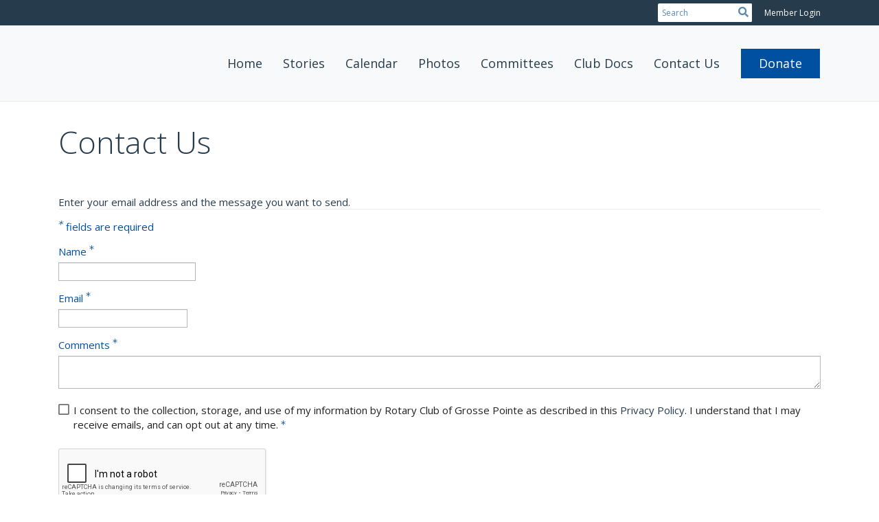

--- FILE ---
content_type: text/html
request_url: https://grossepointerotary.org/page/contact-us
body_size: 11439
content:
<!DOCTYPE html>
<html xmlns="http://www.w3.org/1999/xhtml" lang="en-ca">


<head>
    <title>
    Contact Us | Rotary Club of Grosse Pointe
</title>

<base href="https://grossepointerotary.org/" id="baseHref" />
<link rel="canonical" href="https://grossepointerotary.org/page/contact-us" >
<meta charset="UTF-8">
<meta name="viewport" content="width=device-width, initial-scale=1">

<link href="https://globalassets.clubrunner.ca" rel="preconnect">
<link href="https://fonts.gstatic.com" rel="preconnect" crossorigin>
<link href="https://connect.facebook.net" rel="preconnect" crossorigin>
<link rel="shortcut icon" href='https://clubrunner.blob.core.windows.net/00000000607/Favicon/favicon.ico?time=639039802790450295' />
<link rel="apple-touch-icon" sizes="57x57" href='https://clubrunner.blob.core.windows.net/00000000000/macIcon.png' />
<link rel="apple-touch-icon" sizes="114x114" href='https://clubrunner.blob.core.windows.net/00000000000/macIcon.png' />
<link rel="apple-touch-icon" sizes="72x72" href='https://clubrunner.blob.core.windows.net/00000000000/macIcon.png' />
<link rel="apple-touch-icon" sizes="144x144" href='https://clubrunner.blob.core.windows.net/00000000000/macIcon.png' />


    <script type="text/javascript" src="https://globalassets.clubrunner.ca/scripts/ajax/libs/jquery/3.5.1/jquery-3.5.1.min.js?_=639011444009302786"></script>
    <script type="text/javascript" src="https://globalassets.clubrunner.ca/scripts/jquery-migrate/jquery-migrate-3.3.2.min.js?_=639011444009302786"></script>
    <script type="text/javascript" src="https://globalassets.clubrunner.ca/scripts/maskedinput/1.4.1/jquery.maskedinput.min.js?_=639011444009302786"></script>
    <script type="text/javascript" src="https://globalassets.clubrunner.ca/scripts/ajax/libs/jqueryui/1.12.1/jquery-ui.min.js?_=639011444009302786"></script>
    <script type="text/javascript" src="https://globalassets.clubrunner.ca/scripts/ajax/jquery.validate/1.13.1/jquery.validate.min.js?_=639011444009302786"></script>
<script type="text/javascript" src="https://globalassets.clubrunner.ca/scripts/ajax/mvc/4.0/jquery.validate.unobtrusive.min.js?_=639011444009302786"></script>
<script type="text/javascript" src="https://globalassets.clubrunner.ca/scripts/ie7json.min.js?_=639011444009302786" defer></script>
<script type="text/javascript" src="https://globalassets.clubrunner.ca/scripts/lazyload/lazyimage.min.js?_=639011444009302786" async></script>
<script type="text/javascript" src="https://globalassets.clubrunner.ca/scripts/ajax/libs/jquery.imagesloaded/4.1.2/imagesloaded.pkgd.min.js?_=639011444009302786"></script>
<link type="text/css" rel="stylesheet" href="https://globalassets.clubrunner.ca/scripts/fontawesome/latest/all.min.css?_=639011444009302786" media="print" onload="this.media='all'" />
<link type="text/css" rel="stylesheet" href="https://globalassets.clubrunner.ca/css/jquery/ui/1.12.1/themes/smoothness/jquery-ui.min.css?_=639011444009302786" media="print" onload="this.media='all'" />
     <link type="text/css" rel="stylesheet" href="https://globalassets.clubrunner.ca/templates/Portal-B2/VisionFloating/S3-SteelBlueAzure.dev.min.css?_=639011444009302786" />
    <link type="text/css" rel="stylesheet" href="https://globalassets.clubrunner.ca/templates/Portal-B2/VisionFloating/VisionFloating-media.min.css?_=639011444009302786" media="print" onload="this.media='all'" />
    <script type="text/javascript" src="https://globalassets.clubrunner.ca/scripts/bootstrap/3.4.1/bootstrap.min.js?_=639011444009302786"></script>
<script type="text/javascript" src="https://globalassets.clubrunner.ca/scripts/bootstrap/custom/message.tooltip.progress.min.js?_=639011444009302786" async></script>
    <script type="text/javascript" src="https://globalassets.clubrunner.ca/scripts/forms/forms.v2.min.js?_=639011444009302786" defer></script>
<script type="text/javascript" src="https://globalassets.clubrunner.ca/scripts/navbar/navbar.all.min.js?_=639011444009302786" async></script>
<script type="text/javascript" src="https://globalassets.clubrunner.ca/scripts/back.top.min.js?_=639011444009302786" defer></script>

     <script charset="utf-8" src="https://cdn.iframe.ly/embed.js?key=a28323fa94041abe8f6ae06645b5c3e1"></script>




    <script type="text/plain" data-category="functionality">        
        var appInsights=window.appInsights||function(a){
            function b(a){c[a]=function(){var b=arguments;c.queue.push(function(){c[a].apply(c,b)})}}var c={config:a},d=document,e=window;setTimeout(function(){var b=d.createElement("script");b.src=a.url||"https://az416426.vo.msecnd.net/scripts/a/ai.0.js",d.getElementsByTagName("script")[0].parentNode.appendChild(b)});try{c.cookie=d.cookie}catch(a){}c.queue=[];for(var f=["Event","Exception","Metric","PageView","Trace","Dependency"];f.length;)b("track"+f.pop());if(b("setAuthenticatedUserContext"),b("clearAuthenticatedUserContext"),b("startTrackEvent"),b("stopTrackEvent"),b("startTrackPage"),b("stopTrackPage"),b("flush"),!a.disableExceptionTracking){f="onerror",b("_"+f);var g=e[f];e[f]=function(a,b,d,e,h){var i=g&&g(a,b,d,e,h);return!0!==i&&c["_"+f](a,b,d,e,h),i}}return c
        }({
            instrumentationKey: "a70b77a5-af81-485f-9e2b-986a6d0efdf2"
        });

        window.appInsights=appInsights,appInsights.queue&&0===appInsights.queue.length&&appInsights.trackPageView();
    </script>



            <script type="text/plain" data-category="analytics">
                //_gaq.push(['_setAccount', 'UA-20854735-16']);
                //_gaq.push(['_trackPageview']);
                
                var _gaq = _gaq || [];
                _gaq.push(['b._setAccount', 'UA-119416647-1']);
                _gaq.push(['b._trackPageview']);
                $(function ()
                {
                    var ga = document.createElement('script');
                    ga.type = 'text/javascript';
                    ga.async = true;
                    ga.src = ('https:' == document.location.protocol ? 'https://ssl' : 'http://www') + '.google-analytics.com/ga.js';
                    var s = document.getElementsByTagName('script')[0];
                    s.parentNode.insertBefore(ga, s);
                });                
            </script>




    <link rel="stylesheet" href="https://globalassets.clubrunner.ca/scripts/cookieconsent-3.0.1/dist/cookieconsent.css?_=639011444009302786">

<script type="text/javascript" src='https://globalassets.clubrunner.ca/scripts/cookieconsent-3.0.1/dist/cookieconsent.umd.js?_=639011444009302786' async></script>

<script type="text/javascript">
    function clearAllCookies() {
        var cookies = document.cookie.split("; ");
        for (var c = 0; c < cookies.length; c++) {
            var d = window.location.hostname.split(".");
            while (d.length > 0) {
                var cookieBase = encodeURIComponent(cookies[c].split(";")[0].split("=")[0]) + '=; expires=Thu, 01-Jan-1970 00:00:01 GMT; domain=' + d.join('.') + ' ;path=';
                var p = location.pathname.split('/');
                document.cookie = cookieBase + '/';
                while (p.length > 0) {
                    document.cookie = cookieBase + p.join('/');
                    p.pop();
                };
                d.shift();
            }
        }
    }

    function getRootDomain() {
        const hostname = window.location.hostname;

        // Split the hostname into parts
        const parts = hostname.split('.').reverse();

        // If the hostname has at least two parts (e.g., "sub.example.com"),
        // return the top-level domain and the second-level domain
        if (parts.length >= 2) {
            let domain = parts[1] + '.' + parts[0]; // "example.com"

            // Handle cases with country code top-level domains (e.g., "example.co.uk")
            if (parts.length > 2 && parts[0].length === 2 && parts[1].length === 2) {
                domain = parts[2] + '.' + parts[1] + '.' + parts[0]; // "example.co.uk"
            }

            return domain;
        }

        // If the hostname doesn't have multiple parts, return it as is (e.g., "localhost")
        return hostname;
    }




            window.addEventListener("load", function () {
                // Check if the 'cc_cookie' exists
                if (!document.cookie.split(';').some((item) => item.trim().startsWith('cc_cookie'))) {
                    // Clear all cookies if 'cc_cookie' is not found
                    clearAllCookies();
                }


                CookieConsent.run({
                    guiOptions: {
                        consentModal: {
                            layout: 'box wide',
                            position: 'bottom left',
                            flipButtons: true,
                        }
                    },

                    cookie: {
                        name: 'cc_cookie',
                        domain: 'grossepointerotary.org' != '' ? 'grossepointerotary.org' : getRootDomain(),
                        path: '/',
                    },

                    onFirstConsent: onFirstConsent,
                    onConsent: onConsent,
                    onChange: onConsentChange,

                    revision: 0, // increment this number to force showing the consent modal again

                    categories: {
                        necessary: {
                            enabled: true,  // this category is enabled by default
                            readOnly: true  // this category cannot be disabled
                        },
                        functionality: {
                            enabled: false,    //To be in compliance we need to let the pre ticked off for non necessary cookies.
                            readOnly: false,
                            autoClear: {
                                cookies: [
                                    {
                                        name: 'ai_session',   // string: exact cookie name
                                    },
                                    {
                                        name: 'ai_session',   // string: exact cookie name
                                        domain: 'clubrunner.ca'
                                    },
                                    {
                                        name: 'ai_session',   // string: exact cookie name
                                        domain: 'membernova.com'
                                    },
                                    {
                                        name: 'ai_user',   // string: exact cookie name
                                    },
                                    {
                                        name: 'ai_user',   // string: exact cookie name
                                        domain: 'clubrunner.ca'
                                    },
                                    {
                                        name: 'ai_user',   // string: exact cookie name
                                        domain: 'membernova.com'
                                    },                                    
                                    {
                                        name: /^__unam/,   // regex: match all cookies starting with '_unam'                                        
                                    },
                                    {
                                        name: /^__unam/,   // regex: match all cookies starting with '_unam'
                                        domain: 'clubrunner.ca'
                                    },
                                    {
                                        name: /^__unam/,   // regex: match all cookies starting with '_unam'
                                        domain: 'membernova.com'
                                    },
                                ]
                            },
                        },
                        analytics: {
                            enabled: false,    //To be in compliance we need to let the pre ticked off for non necessary cookies.
                            //AutoClear just clear the cookies when user change the preferences, it doesnt control it automatically
                            autoClear: {
                                cookies: [
                                    // clear analytics cookies from top-level domain
                                    {
                                        name: /^_ga/,   // regex: match all cookies starting with '_ga'
                                        domain: 'clubrunner.ca'
                                    },
                                    {
                                        name: '_gid',   // string: exact cookie name
                                        domain: 'clubrunner.ca'
                                    },
                                    {
                                        name: /^_ga/,   // regex: match all cookies starting with '_ga'
                                        domain: 'membernova.com'
                                    },
                                    {
                                        name: '_gid',   // string: exact cookie name
                                        domain: 'membernova.com'
                                    },
                                    // clear analytics cookies from current subdomain
                                    {
                                        name: /^_ga/,   // regex: match all cookies starting with '_ga'                                        
                                    },
                                    {
                                        name: '_gid',   // string: exact cookie name                                        
                                    },
                                ]
                            },                           
                        },
                        advertising: {
                            enabled: false, //To be in compliance we need to let the pre ticked off for non necessary cookies.
                            readOnly: false
                        }
                    },

                    language: {
                        default: 'en',
                        translations: {
                            en: {
                                consentModal: {
                                    title: 'We Use Cookies',
                                    description: "We use cookies to improve your browsing experience, secure our platform, and analyze our traffic. For more information about what cookies we use and how, please review our <a href='http://grossepointerotary.org/cookie-policy'>Cookie Policy</a>. <br> {{revisionMessage}}",
                                    revisionMessage: 'We have updated our cookie policy. Please review the changes before continuing.', //This message will be shown when the revision is increased and the modal is displayed again
                                    acceptAllBtn: 'Accept All',
                                    acceptNecessaryBtn: 'Reject All',
                                    showPreferencesBtn: 'Manage Preferences',
                                    footer: `
                                        <a href='http://grossepointerotary.org/privacy-policy'>Privacy Statement</a>
                                        <a href='http://grossepointerotary.org/cookie-policy'>Cookie Policy</a>
                                    `
                                },
                                preferencesModal: {
                                    title: 'Manage Cookie Preferences',                                    
                                    acceptAllBtn: 'Accept All',
                                    acceptNecessaryBtn: 'Reject All',
                                    savePreferencesBtn: 'Save Preferences',
                                    closeIconLabel: 'Close',
                                    sections: [
                                        {
                                            title: 'Cookie Usage',
                                            description: 'We use cookies to optimize your experience, personalize content, and gather data to improve performance.'
                                        },
                                        {
                                            title: 'Strictly Necessary Cookies',
                                            description: 'These cookies are essential for the proper functioning of the website and cannot be disabled.',                                            
                                            linkedCategory: 'necessary'
                                        },
                                        {
                                            title: 'Functionality Cookies',
                                            description: 'These cookies collect information to enable enhanced functionality and personalization on our website. Without them, some or all services may not function properly. All of the data is anonymized and cannot be used to identify you.',
                                            linkedCategory: 'functionality'
                                        },
                                        {
                                            title: 'Performance &amp; Analytics Cookies',
                                            description: 'These cookies collect information about how you use our website so that we may improve the performance and track engagement. All of the data is anonymized and cannot be used to identify you.',
                                            linkedCategory: 'analytics'
                                        },
                                        {
                                            title: 'Advertisement Cookies',
                                            description: 'These cookies are used to provide visitors with customized advertisements based on the pages you visited previously and to analyze the effectiveness of the ad campaigns.',
                                            linkedCategory: 'advertising'
                                        },
                                        {
                                            title: 'Understanding Your Cookie Preferences',
                                            description: "If you have questions about your options or you need more information, please visit our <a href='http://grossepointerotary.org/cookie-policy'>Cookie Policy</a>."
                                        }
                                    ]
                                }
                            }
                        }
                    }
                });

            });

            function onFirstConsent() {                
                updateGtmGaConsent();
                updateUserConsent();
            }

            function onConsentChange() {                
                updateGtmGaConsent();
                updateUserConsent();
            }

            function onConsent() {
                //Attention this function is triggered every page load, if you want to get the consent when the user accept or revoked the cookies you have to use onConsentChange                
            }

            function updateGtmGaConsent() {               
                //TODO: Implement the logic to update the google tag manager consent

                //This was a test but it's not working 
                // let preferences = {
                //     analytics_storage: "denied",
                //     ad_storage: "denied",
                //     ad_user_data: "denied",
                //     ad_personalization: "denied"
                // };


                // CookieConsent.getUserPreferences().acceptedCategories.forEach(category => {
                //     if (category === 'analytics') {
                //         preferences.analytics_storage = "granted";
                //     }
                //     if (category === 'advertising') {
                //         preferences.ad_storage = "granted";
                //         preferences.ad_user_data = "granted";
                //         preferences.ad_personalization = "granted";
                //     }
                // });

                // if (preferences) {
                //     setTimeout(function () {
                        
                //         window.dataLayer = window.dataLayer || [];

                //         function gtag() {
                //             window.dataLayer.push(arguments);
                //         }

                //         gtag("consent", "update", preferences);

                //         console.log("gtag sent!");

                //         setTimeout(function () {
                //             window.location.reload();
                //         }, 1000);

                //     }, 1000);                 
                // }
            }

            function updateUserConsent(cookieConsent) {
                // Retrieve all the fields
                const cookie = CookieConsent.getCookie();
                const preferences = CookieConsent.getUserPreferences();

                // Prepare the content
                const userConsent = {
                    consentId: cookie.consentId,
                    revision: cookie.revision,
                    acceptType: preferences.acceptType,
                    acceptedCategories: preferences.acceptedCategories,
                    rejectedCategories: preferences.rejectedCategories
                };

                // Send the data to backend                
                fetch('/607/cookie-policy/log', {
                    method: 'POST',
                    headers: {
                        'Content-Type': 'application/json'
                    },
                    body: JSON.stringify(userConsent)
                });

            }
        </script>

    
</head>

<body id="bodyContent">
    

    
<div id="fb-root"></div>

    <script>
              document.addEventListener('DOMContentLoaded', function () 
              {
                  document.querySelectorAll('fb\\:like, .fb-like, .fb_iframe_widget').forEach(el => el.style.display = 'none');
              });
    </script>
    <script type="text/plain" data-category="functionality">
        (function (d, s, id) {
        var js, fjs = d.getElementsByTagName(s)[0];
        if (d.getElementById(id)) return;
        js = d.createElement(s); js.id = id;
        js.src = "https://connect.facebook.net/en_US/all.js#xfbml=1";
        fjs.parentNode.insertBefore(js, fjs);
        } (document, 'script', 'facebook-jssdk'));
    </script>


        <div class="navbar-fixed-top float-menu">

            

    <div class="login-band">
        <div class="container">
            <div class="loginbar">
                


                <div class="login-area">
                    
    <div class="input-group search-bar">
        <span class="input-group-addon">
            <a onclick="doSearch()"><i class="fas fa-search"></i></a>
        </span>
        <input id="searchString" type="search" class="field-control search-string" placeholder="Search" aria-label="search">
        
    </div><!-- /input-group -->

<div class='loginArea2'>
    <div class="loginArea3">

            <span class="logout-link">
                <a href="https://portal.clubrunner.ca/607/User/Login?OriginalUrl=vGwdkLPPze2eg9MyE7VX8Zi6NbBx7Qyx3B44lmz4c/TttcD8OEcjt7GUnSBTVL1AjWSt51q2VrhmrN50XY1yrQ==">Member Login</a>
            </span>
    </div>
</div>

<script type="text/javascript">

    $(function () {
        $("#searchString").keyup(function (event) {
            if (event.keyCode == 13) {
                doSearch();
            }
        });
    });


    function doSearch() {
        var searchString = $("#searchString").val();

        searchString = replaceAll(searchString, ".", "-~0-");
        searchString = replaceAll(searchString, "%", "-~1-");
        searchString = replaceAll(searchString, "?", "-~2-");
        searchString = replaceAll(searchString, ":", "-~3-");
        searchString = replaceAll(searchString, "/", "-~4-");
        searchString = replaceAll(searchString, "+", "-~5-");
        searchString = replaceAll(searchString, "*", "-~6-");
        searchString = replaceAll(searchString, "&", "-~7-");
        searchString = replaceAll(searchString, "\"", "-~8-");

        searchString = encodeURIComponent(searchString);
        console.log(searchString);
        var redirectUrl = $('#baseHref').attr("href") + "Search/" + searchString;

        console.log(redirectUrl);

        window.location.href = redirectUrl;
    }

    //	function replaceAll(str, find, replace) {
    //	    return str.replace(new RegExp(find, 'g'), replace);
    //	}

    function replaceAll(str, search, replacement) {
        return str.split(search).join(replacement);
    };

    // Search focus
    $('#searchString').on('focus', function () {
        $('.input-group-addon').addClass('focus');
        $(this).addClass('active');
    });

    $('#searchString').on('focusout', function () {
        $('.input-group-addon').removeClass('focus');
    });
</script>

                </div>

            </div>
        </div>
    </div>

<div id="TraceInfo">
    
</div>
            
                
                    


<nav class="navbar navbar-default" aria-label="page navigation">
    <div class="container float-menu-vertical-align">
        <div class="navbar-header">
            <button type="button" class="navbar-toggle" data-toggle="collapse" data-target="#navbar" aria-expanded="false" aria-controls="navbar">
                <span class="sr-only">Toggle navigation</span>
                <span class="icon-bar"></span>
                <span class="icon-bar"></span>
                <span class="icon-bar"></span>
            </button>
                <a href="" class="navbar-brand" tabindex="-1">
                            <img src="https://clubrunner.blob.core.windows.net/00000000011/Images/RotaryWheel_Transp.png" alt="Grosse Pointe logo" role="img" />
                </a>
        </div>
        <div class="navbar-collapse collapse" id="navbar" aria-expanded="true">
            <ul class="nav navbar-nav">
                <li class=""><a href=" " target="_self" title="Home Page" class="" tabindex="0">Home</a></li><li class=""><a href="stories" target="_self" title="Read more of our stories." class="" tabindex="0">Stories</a></li><li class=""><a href="events/calendar" target="_self" title="Calendar" class="" tabindex="0">Calendar</a></li><li class=""><a href="photoalbums" target="_self" title="Our Photo Albums" class="" tabindex="0">Photos</a></li><li class=""><a href="sitepage/committee-list" target="_self" title="Our Committee List" class="" tabindex="0">Committees</a></li><li class=""><a href="/redirect/goto?portal=content.clubrunner.ca&redirectcontroller=document&redirectaction=list&portallanguagecode=en-ca&accountid=607" target="_self" title="" class="" tabindex="0">Club Docs</a></li><li class=""><a href="page/contact-us" target="_self" title="" class="" tabindex="0">Contact Us</a></li><li class=""><a href="https://www.paypal.com/cgi-bin/webscr?cmd=_s-xclick&hosted_button_id=DZLDYAM8LAXAQ" target="_blank" title="Click here to donate to The Rotary Club of Grosse Pointe through Paypal." class="menu-item menu-item-primary" tabindex="0">Donate</a></li>
            </ul>
        </div>
    </div>
</nav>
                

        </div>
    <main class="main-content-wrapper page custom-contact-us">
        <div class="content-wrapper">
            
        </div>
        


<div class="HomeContentWrapper">
    
<script type="text/javascript" src="https://globalassets.clubrunner.ca/scripts/uiblock/jquery.blockUI.min.js?_=639011444009302786" async></script>

<div style="display: none;" id="blockUiMessage">
    <div id="bulletinPublishing2"><i class="fas fa-spinner fa-spin"></i></div>
</div>

<script type="text/javascript">
    // Prevent multiple submit
    var canBlock = true;
    $(function ()
    {
        $('form').submit(function()
        {
            // Don't block UI on CkEditor5 EmbedMedia form submit.
            if (this.classList.contains('ck-media-form')) {
                return;
            }
            if (!canBlock)
            {
                return true;
            }
            else
                if ($("form").valid())
                {
                    blockUi();
                    return true;
                }
                else
                {
                    return false;
                }
        });
    });


    function blockUi()
    {
        $.blockUI(
            {
                theme: true,
                title: '',
                message: $("#blockUiMessage"),
                baseZ: 2000,
                draggable: false,
                onBlock: function() {
					$(".blockPage").addClass( "" )
				}

            });
    }

    function unBlockUi()
    {
        $.unblockUI();

    }


    function setNoBlock(){
        canBlock = false;
    }

    function setBlock() {
        canBlock = true;
    }
</script>
    <div class="content-wrapper">
        <header class="page-header contentHeaderBreadcrumb">
	        <div class="contentHeaderBreadcrumbWrap noad">
		        <div class="contentHeaderBreadcrumb2">
				        <h1 class="themeColorDark">Contact Us</h1>
		        </div>
	        </div>
        </header>
    </div>
		

<div class="OneColumn">
	<div class="middleColumn">
		<section class="PageWidget" style="">
    <div class="boxContainer1NoFrameNoBorder">
        <div class="boxContainer2NoFrameNoBorder">
            <div class="MainWidgetWrapper contactUs">
                <div class="WidgetNoBorder " style="">
                    <div style="">
                        <div class="WidgetWrapper">
                            



<div class="ContactUsForm">
<form action="/0/Render/ContactUs%2FContactUs" class="" id="contactUsForm_3521d55c-b31f-4fe3-a1cc-499b17541a21" method="post">        <legend>Enter your email address and the message you want to send.</legend>
<div class="validation-summary-valid" data-valmsg-summary="true"><ul><li style="display:none"></li>
</ul></div>        <div class="EmailMessageBody">
            <div id="contactUsForm_3521d55c-b31f-4fe3-a1cc-499b17541a21_ErrorMessage" class="errorMessage">
            </div>
            <div class="FieldsAreRequired"><i class="field-required-icon"><span class="sr-only"></span></i> fields are required</div>
            <div class="row">
                <div class="field-group new-line">
                    <label class="field-required label-control mnds-padding mnds-size-xs-12" for="Name">Name</label>
                    <div class=" mnds-padding mnds-size-xs-12">
                        <input class="field-control field-required " id="contactUsForm_3521d55c-b31f-4fe3-a1cc-499b17541a21_Name" name="Name" type="text" value="" /><span class="field-required" title="required"></span>
                    </div>
                </div>
                <div class="field-group new-line">
                    <label class="field-required label-control  mnds-padding mnds-size-xs-12" for="Email">Email</label>
                    <div class=" mnds-padding mnds-size-xs-12">
                        <input class="field-control field-required " id="contactUsForm_3521d55c-b31f-4fe3-a1cc-499b17541a21_Email" name="Email" type="email" value="" /><span class="field-required" title="required"></span>
                    </div>
                </div>
                <div class="field-group new-line">
                    <label class="field-required label-control  mnds-padding mnds-size-xs-12" for="Comments">Comments</label>
                    <div class=" mnds-padding mnds-size-xs-12">
                        <textarea class="field-control field-required" data-val="true" data-val-length="The field Comments must be a string with a maximum length of 2000." data-val-length-max="2000" id="contactUsForm_3521d55c-b31f-4fe3-a1cc-499b17541a21_Comments" maxlength="2000" name="Comments">
</textarea><span class="field-required" title="required"></span>
                    </div>
                </div>

                <div class="field-group new-line">
                    <div class="label-control mnds-padding mnds-size-xs-12 label-empty field-required"></div>
                    <div class="checkbox mnds-padding mnds-size-xs-12">
                        <div class="custom-control custom-checkbox field-required">
                            <input class="custom-control-input field-required" data-val="true" data-val-required="The EmailConsent field is required." id="contactUsForm_3521d55c-b31f-4fe3-a1cc-499b17541a21_EmailConsent" name="EmailConsent" type="checkbox" value="true" />
                            <i class="fas-icon checkbox-icon custom-control-indicator" aria-hidden="true"></i>
                            <label class="field-required" for="contactUsForm_3521d55c-b31f-4fe3-a1cc-499b17541a21_EmailConsent">I consent to the collection, storage, and use of my information by Rotary Club of Grosse Pointe as described in this <a href="http://portal.clubrunner.ca/607/privacy-policy" target="_blank">Privacy Policy</a>. I understand that I may receive emails, and can opt out at any time.</label>
                        </div>
                    </div>
                </div>

                <div class="field-group new-line">
                    <div for="" class="label-control mnds-padding mnds-size-xs-12">
                    </div>
                    <div class="ContactCaptcha mnds-padding mnds-size-xs-12">

                        


<div id="contactUsForm_3521d55c_b31f_4fe3_a1cc_499b17541a21_contactUsWidgetCaptcha" class="recaptcha-container"></div>
<div class="help-block field-validation" id="contactUsForm_3521d55c_b31f_4fe3_a1cc_499b17541a21_contactUsWidgetcaptchaRequiredError" style="display: none;">
    <span class="field-validation-error"><span>Please confirm you are not a robot.</span></span>
</div>

    <script src="https://www.google.com/recaptcha/api.js?onload=contactUsForm_3521d55c_b31f_4fe3_a1cc_499b17541a21_contactUsWidgetRenderCaptchaCallback&render=explicit&hl=en-us" async defer></script>

<script type="text/javascript">

    $(window).on('load resize', function () {
        var thisCaptcha = $('#contactUsForm_3521d55c_b31f_4fe3_a1cc_499b17541a21_contactUsWidgetCaptcha');
        resizeCaptcha(thisCaptcha);
    });

    var contactUsForm_3521d55c_b31f_4fe3_a1cc_499b17541a21_contactUsWidgetCaptcha;
    var captchaProvided = false;
    var compactVersion = 'normal';

    if ('False' == 'True') {
        compactVersion = 'compact';
    }

    function contactUsForm_3521d55c_b31f_4fe3_a1cc_499b17541a21_contactUsWidgetRenderCaptchaCallback()
    {
        grecaptcha.ready(function () {
            contactUsForm_3521d55c_b31f_4fe3_a1cc_499b17541a21_contactUsWidgetCaptcha = grecaptcha.render('contactUsForm_3521d55c_b31f_4fe3_a1cc_499b17541a21_contactUsWidgetCaptcha',
                {
                    'sitekey': '6LfO3wsUAAAAAOEI3Vyg2976WM4YY0XgSx_uPeit',
                    'callback': "contactUsForm_3521d55c_b31f_4fe3_a1cc_499b17541a21_contactUsWidgetRecaptchaCallback",
                    'expired-callback': "contactUsForm_3521d55c_b31f_4fe3_a1cc_499b17541a21_contactUsWidgetRecaptchaExpiredCallback",
                    'size': compactVersion
                });
            $(window).on('load', function () {
                $('iframe[title="recaptcha challenge"]').parent().addClass("recaptcha-challenge").parent().addClass("recaptcha-challenge-container");
            });
            $('#contactUsForm_3521d55c_b31f_4fe3_a1cc_499b17541a21_contactUsWidgetCaptcha iframe').on('load', function () {
                resizeCaptcha('#contactUsForm_3521d55c_b31f_4fe3_a1cc_499b17541a21_contactUsWidgetCaptcha');
            });
        });
    }

    function contactUsForm_3521d55c_b31f_4fe3_a1cc_499b17541a21_contactUsWidgetRecaptchaCallback(token)
    {
        $("#contactUsForm_3521d55c-b31f-4fe3-a1cc-499b17541a21_ReCaptchaClientToken").val(token);
        captchaProvided = true;
        $("#contactUsForm_3521d55c_b31f_4fe3_a1cc_499b17541a21_contactUsWidgetcaptchaRequiredError").hide();
    }

    function contactUsForm_3521d55c_b31f_4fe3_a1cc_499b17541a21_contactUsWidgetRecaptchaExpiredCallback()
    {
        $("#ClubRunner.Extensions.Models.ViewModels.HtmlHelpers.CaptchaHelpers.CaptchaViewModel.(ReCaptchaClientToken)").val("");
        captchaProvided = false;
        resizeCaptcha('#contactUsForm_3521d55c_b31f_4fe3_a1cc_499b17541a21_contactUsWidgetCaptcha');
    }

    function RecaptchaReset(thisWidget) {
        grecaptcha.reset(contactUsForm_3521d55c_b31f_4fe3_a1cc_499b17541a21_contactUsWidgetCaptcha);
        resizeCaptcha('#' + thisWidget + 'Captcha');
    }

    function resetCaptcha() {
        grecaptcha.reset(contactUsForm_3521d55c_b31f_4fe3_a1cc_499b17541a21_contactUsWidgetCaptcha);
    }

    function checkCaptcha(thisForm)
    {
        var captchaValidation = "<li>Please confirm you are not a robot.</li>";

        if (!captchaProvided) {
            $("#contactUsForm_3521d55c_b31f_4fe3_a1cc_499b17541a21_contactUsWidgetcaptchaRequiredError").show();
        }

        if (thisForm.valid()) {
            if (!captchaProvided) {
                if ($(thisForm).children('.validation-summary-valid').length) {
                    $(thisForm).children('.validation-summary-valid').toggleClass('validation-summary-valid validation-summary-errors');
                }
                $(thisForm).children('.validation-summary-errors').html('<ul>' + captchaValidation + '</ul>');

                return false;
            }
            thisForm.submit();
        }
        else {
            if (!captchaProvided) {
                $(thisForm).children('.validation-summary-errors').children('ul').append(captchaValidation);
            }
        }
    }

    function resizeCaptcha(thisCaptcha) {
        var width = $(thisCaptcha).width();
        var size = 304;

        if ('False' == 'True') {
            size = 164;
        }
        if (width < size) {
            var scale = width / size;
            var cssRule = '<style>#' + $(thisCaptcha).attr('id') + ' iframe {transform:scale(' + scale + ');-webkit-transform:scale(' + scale + ');transform-origin:0 0;-webkit-transform-origin:0 0;}' + '</style>';

            if ($('.contactUsForm_3521d55c_b31f_4fe3_a1cc_499b17541a21_contactUsWidgetcaptcha-style').length) {
                $('.contactUsForm_3521d55c_b31f_4fe3_a1cc_499b17541a21_contactUsWidgetcaptcha-style').html(cssRule);
            }
            else {
                $('body').prepend('<div class="contactUsForm_3521d55c_b31f_4fe3_a1cc_499b17541a21_contactUsWidgetcaptcha-style">' + cssRule + '</div>');
            }
        }
        else {
            if ($('.contactUsForm_3521d55c_b31f_4fe3_a1cc_499b17541a21_contactUsWidgetcaptcha-style').length) {
                $('.contactUsForm_3521d55c_b31f_4fe3_a1cc_499b17541a21_contactUsWidgetcaptcha-style').html('');
            }
        }
    }

</script>
                    </div>
                </div>
            </div>
            <div class="floatRight">
                <input type="submit" name="contactUsForm_3521d55c-b31f-4fe3-a1cc-499b17541a21_btnName" value="Send" class="btn btn-primary" onclick="submitIfAllOK('#contactUsForm_3521d55c-b31f-4fe3-a1cc-499b17541a21'); return false;" disabled/>
            </div>
            <input id="EmailTo" name="EmailTo" type="hidden" value="2hZd/69ISAFXB&#x2B;86eJwmuU&#x2B;qq2WmIBp9VKrNi3YHVaPAaJFe1NlGP7EYgOxXCECZ" />
            <input id="MyFormid" name="MyFormid" type="hidden" value="contactUsForm_3521d55c-b31f-4fe3-a1cc-499b17541a21" />
            <input id="contactUsForm_3521d55c-b31f-4fe3-a1cc-499b17541a21_ReCaptchaClientToken" name="ReCaptchaClientToken" type="hidden" value="" />
        </div>
<input name="__RequestVerificationToken" type="hidden" value="CfDJ8LADI3TrPVNOu3wZpxtKz-vukOTOV34AtRrpEbKiGCxxgUvXBgfwyjZLV9tEnwjkooqjn1Em_-NtnJ1ans2po-g55p0E4Kad5Ok7jjbG9DZ9TXw0A_n3vXxj19x-9zJeii_Ib_UKztopknGATgOMEwE" /><input name="EmailConsent" type="hidden" value="false" /></form></div>
<script type="text/javascript">

    function submitIfAllOK($ThisForm) {
        var result = true;
        var fromName = $($ThisForm + "_Name").val();
        var fromEmail = $($ThisForm + "_Email").val();
        var fromComments = $($ThisForm + "_Comments").val();
        var emailConsent = $($ThisForm + "_EmailConsent").prop('checked');
        var captchaToken = $($ThisForm + "_ReCaptchaClientToken").val();

        $($ThisForm + "_ErrorMessage").html("");

        if (fromName == null || fromName == "") {
            $($ThisForm + "_ErrorMessage").html("<p>Name field is required.</p>");
            result = false;
        }

        if (fromEmail == null || fromEmail == "") {
            $($ThisForm + "_ErrorMessage").html($($ThisForm + "_ErrorMessage").html() + "<p>Email Address field is required.</p>");
            result = false;
        }
        else {
            if (!validateEmail(fromEmail)) {
                $($ThisForm + "_ErrorMessage").html($($ThisForm + "_ErrorMessage").html() + "<p>Email Address is incorrect.</p>");
                result = false;
            }
        }

        if (fromComments == null || fromComments == "") {
            $($ThisForm + "_ErrorMessage").html($($ThisForm + "_ErrorMessage").html() + "<p>Comments field is required.</p>");
            result = false;
        }

        if (!emailConsent) {
            $($ThisForm + "_ErrorMessage").html($($ThisForm + "_ErrorMessage").html() + "<p>Please select the checkbox to confirm you agree to receive email from us.</p>");
            result = false;
        }
        if (!$($ThisForm + "_ErrorMessage").html().length) {
            try {
                $.ajax({
                    url: "ContactUs/ValidateCaptcha",
                    type: "POST",
                    data: $($ThisForm).serialize(),
                    success: function (data) {
                        //alert("ErrorMessage=" + $("#ErrorMessage").html());
                        //alert("result=" + result.toString());
                        if (data.ReturnCode != 0) {
                            $($ThisForm + "_ErrorMessage").html($($ThisForm + "_ErrorMessage").html() + "<p>" + data.ReturnMessage + "</p>");
                            //alert(data.ReturnMessage);
                        }
                        if (data.ReturnCode == 0 && result) {
                            submitEmail($ThisForm);
                        }
                        else {
                            //Recaptcha.reload();
                            //$($ThisForm + "_CaptchaImg").attr("src", '/607/SimpleCaptcha/Show?t='+(new Date()).getTime());
                            RecaptchaReset("contactUsForm_3521d55c_b31f_4fe3_a1cc_499b17541a21_contactUsWidget");
                        }
                    },
                    error: function (jqXhr, textStatus, errorThrown) {
                        alert("Error '" + jqXhr.status + "' (textStatus: '" + textStatus + "', errorThrown: '" + errorThrown + "')");
                    }
                });
            }
            catch (exception) {
                $($ThisForm + "_ErrorMessage").html($($ThisForm + "_ErrorMessage").html() + "<p>" + exception.Message + "</p>");
            }
        }
        else if (captchaToken == null || captchaToken == "") {
            $($ThisForm + "_ErrorMessage").html($($ThisForm + "_ErrorMessage").html() + "<p>Please confirm you are not a robot.</p>");
        }

        return result;
    }

    function submitEmail($ThisForm) {
        try {
            $.ajax({
                url: "ContactUs/ContactUs",
                type: "POST",
                data: $($ThisForm).serialize(),
                success: function (data) {
                    $($ThisForm + "_ErrorMessage").html($($ThisForm + "_ErrorMessage").html() + "<p>" + data.ReturnMessage + "</p>");
                    //                alert(data.ReturnMessage);
                    if (data.ReturnCode == 0) {
                        $($ThisForm + "_Name").val("");
                        $($ThisForm + "_Email").val("");
                        $($ThisForm + "_Comments").val("");
                        $($ThisForm + "_CaptchaValue").val("");
                        $($ThisForm + "_EmailConsent").prop('checked', false);
                    }
                	//Recaptcha.reload();
                    //$($ThisForm + "_CaptchaImg").attr("src", '/607/SimpleCaptcha/Show?t='+(new Date()).getTime());
                    RecaptchaReset("contactUsForm_3521d55c_b31f_4fe3_a1cc_499b17541a21_contactUsWidget");
                },
                error: function (jqXhr, textStatus, errorThrown) {
                    alert("Error '" + jqXhr.status + "' (textStatus: '" + textStatus + "', errorThrown: '" + errorThrown + "')");
                }
            });
        }
        catch (exception) {
            $($ThisForm + "_ErrorMessage").html($($ThisForm + "_ErrorMessage").html() + "<p>" + exception.Message + "</p>");
        }
    }

    function validateEmail(email) {
    	var re = /^(?:[a-zA-Z0-9!#$%&'*+/=?^_`{|}~-]+(?:\.[a-zA-Z0-9!#$%&'*+/=?^_`{|}~-]+)*|"(?:[\x01-\x08\x0b\x0c\x0e-\x1f\x21\x23-\x5b\x5d-\x7f]|\\[\x01-\x09\x0b\x0c\x0e-\x7f])*")@(?:(?:[a-zA-Z0-9](?:[a-zA-Z0-9-]*[a-zA-Z0-9])?\.)+[a-zA-Z0-9](?:[a-zA-Z0-9-]*[a-zA-Z0-9])?|\[(?:(?:25[0-5]|2[0-4][0-9]|[01]?[0-9][0-9]?)\.){3}(?:25[0-5]|2[0-4][0-9]|[01]?[0-9][0-9]?|[a-zA-Z0-9-]*[a-zA-Z0-9]:(?:[\x01-\x08\x0b\x0c\x0e-\x1f\x21-\x5a\x53-\x7f]|\\[\x01-\x09\x0b\x0c\x0e-\x7f])+)\])$/;
        return re.test(email);
    }

    $("#contactUsForm_3521d55c-b31f-4fe3-a1cc-499b17541a21_EmailConsent").change(function () {
        if (this.checked) {
            $("input[name='contactUsForm_3521d55c-b31f-4fe3-a1cc-499b17541a21_btnName']").prop('disabled', false);
        }
        else {
            $("input[name='contactUsForm_3521d55c-b31f-4fe3-a1cc-499b17541a21_btnName']").prop('disabled', true);
        }
    });

</script>
 
                        </div>
                    </div>
                </div>
            </div>
        </div>
    </div>
</section><div class="PageWidget" style=" padding-top: 0px; padding-bottom: 0px; padding-left: 0px; padding-right: 0px;">
        <div class="boxContainer1NoFrameNoBorder"><div class="boxContainer2NoFrameNoBorder">
    <div class="MainWidgetWrapper CustomWidget">
                    <div class="boxHeaderContainer1 " style="">
                    <div class="boxHeaderContainer2" style="">
                        <div style="" class="h2 widget-title"> <div style="text-align: center;">Mailing Address</div></div>
                    </div>
                    </div>
                            <div class="WidgetNoBorder " style="">
              <div style="">
                    <div class="WidgetWrapper">
                        
<div class="CustomWidgetBody">
    <div class="inlineEditor" contenteditable="false" id="bcw_792940dd-8733-4835-8425-d2725516c02c" widgetId="e1309241-ea37-4c17-858c-1a18002a22a3" widgetDataId="792940dd-8733-4835-8425-d2725516c02c" widgetName="Mailing Address  " widgetSystemName="CustomWidget" title="" ckeditortoolbarsname="CkEditorToolBarLight">
        <div style="text-align: center;">Rotary Club of Grosse Pointe</div>

<div style="text-align: center;">P.O. Box 36366</div>

<div style="text-align: center;">Grosse Pointe Farms, MI 48236</div>

    </div>
</div>

                    </div>
                </div>
        </div>
    </div></div></div>
</div>
<div class="clearboth2">&nbsp;</div>

	</div>
</div>
<div style="clear: both; height:1px;"></div>

</div>


    </main>



        <footer class="footer-band">

            
                
                    <div id="footerContainer1">
    <div class="footerDecoration">
    </div>
    <div id="footerContainer2">
        <div id="footerContainer3">
            <div id="footerContainer4"><div class="WebsiteFooter footer-list-display S3-SteelBlueAzure VisionFloating">
	<div class="container">
		<div class="website-footer">
			<div>We are a strong, participative membership giving of our time, talent and treasury in innovative ways to<br />enhance the living environment of the Grosse Pointes, the surrounding communities, and, through<br />Rotary Int’l and District 6400, the world at large.</div>
		</div>
	</div>
</div>
				


<div class="system-footer">
    <div class="container">
        <a id="editContentLink" href="#" target="_blank" style="display: none;" class="edit-page" title="Edit this page">
            <div class="edit-page-block pulse-icon pulse-once">
                <span class="sr-only">Edit this page</span>
                <i class="fas fa-pencil-alt" aria-hidden="true"></i>
            </div>
        </a>
        <div id="rights">
            <div id="rights2">
                Powered by <a href="http://www.clubrunner.ca">ClubRunner</a> &copy; 2002&ndash;2026&nbsp; All rights reserved.
                <br />
                <a href='privacy-policy'>Privacy Statement</a>

                        | <a href='cookie-policy'>Cookie Policy</a>
                                    | <a target="_blank" href="https://www.clubrunnersupport.com">Online Help</a> | <a target="_blank" href="https://links.myclubrunner.com/system-requirements">System Requirements</a>                
            </div>
        </div>
    </div>
</div>





                <div id="TraceInfoFooter">
                    
                </div>
            </div>
        </div>
    </div>
</div>

                
            

        </footer>
        <div id="backToTopContainer"></div>
    <script type="text/javascript" async>
        $(window).load(function () {
            var contentSize = function () {
                var $windowHeight = $(window).height(), $loginBand = $('.login-band').outerHeight(true), $loginBand2 = $('#loginContainer1').outerHeight(true), $navBar = $('.navbar').outerHeight(true), $footerBand = $('.footer-band').outerHeight(true);
                $('.main-content-wrapper').css("min-height", $windowHeight - $loginBand - $loginBand2 - $navBar - $footerBand);
            };
            contentSize();
            $(window).resize(contentSize);
        });

        $(window).on('load scroll resize', function () {
            if (typeof showBackTopBtn === 'function') {
                showBackTopBtn();
            }
        });

        $(function () {
            $('.focusItem').focus();

            $.ajaxSetup({
                // Disable caching of AJAX responses
                cache: false
            });

            // Setup edit link
        });
    </script>


            <script>
                    document.querySelectorAll( 'oembed[url]' ).forEach( element => 
                    {
                        //console.log('processing element ' + element);
                        iframely.load( element, element.attributes.url.value );
                    } );
                </script>
            
    <span style="display: none" app-type="appservice" app-name="crportal" branch="refs/heads/production" revision="595fbbe775dbbfd254a804c6f5125c32a52c052c" revision-date="12 Jan 2026 14:07"></span>
</body>
</html>


--- FILE ---
content_type: text/html; charset=utf-8
request_url: https://www.google.com/recaptcha/api2/anchor?ar=1&k=6LfO3wsUAAAAAOEI3Vyg2976WM4YY0XgSx_uPeit&co=aHR0cHM6Ly9ncm9zc2Vwb2ludGVyb3Rhcnkub3JnOjQ0Mw..&hl=en&v=9TiwnJFHeuIw_s0wSd3fiKfN&size=normal&anchor-ms=20000&execute-ms=30000&cb=s8s3pgrjjmmt
body_size: 48958
content:
<!DOCTYPE HTML><html dir="ltr" lang="en"><head><meta http-equiv="Content-Type" content="text/html; charset=UTF-8">
<meta http-equiv="X-UA-Compatible" content="IE=edge">
<title>reCAPTCHA</title>
<style type="text/css">
/* cyrillic-ext */
@font-face {
  font-family: 'Roboto';
  font-style: normal;
  font-weight: 400;
  font-stretch: 100%;
  src: url(//fonts.gstatic.com/s/roboto/v48/KFO7CnqEu92Fr1ME7kSn66aGLdTylUAMa3GUBHMdazTgWw.woff2) format('woff2');
  unicode-range: U+0460-052F, U+1C80-1C8A, U+20B4, U+2DE0-2DFF, U+A640-A69F, U+FE2E-FE2F;
}
/* cyrillic */
@font-face {
  font-family: 'Roboto';
  font-style: normal;
  font-weight: 400;
  font-stretch: 100%;
  src: url(//fonts.gstatic.com/s/roboto/v48/KFO7CnqEu92Fr1ME7kSn66aGLdTylUAMa3iUBHMdazTgWw.woff2) format('woff2');
  unicode-range: U+0301, U+0400-045F, U+0490-0491, U+04B0-04B1, U+2116;
}
/* greek-ext */
@font-face {
  font-family: 'Roboto';
  font-style: normal;
  font-weight: 400;
  font-stretch: 100%;
  src: url(//fonts.gstatic.com/s/roboto/v48/KFO7CnqEu92Fr1ME7kSn66aGLdTylUAMa3CUBHMdazTgWw.woff2) format('woff2');
  unicode-range: U+1F00-1FFF;
}
/* greek */
@font-face {
  font-family: 'Roboto';
  font-style: normal;
  font-weight: 400;
  font-stretch: 100%;
  src: url(//fonts.gstatic.com/s/roboto/v48/KFO7CnqEu92Fr1ME7kSn66aGLdTylUAMa3-UBHMdazTgWw.woff2) format('woff2');
  unicode-range: U+0370-0377, U+037A-037F, U+0384-038A, U+038C, U+038E-03A1, U+03A3-03FF;
}
/* math */
@font-face {
  font-family: 'Roboto';
  font-style: normal;
  font-weight: 400;
  font-stretch: 100%;
  src: url(//fonts.gstatic.com/s/roboto/v48/KFO7CnqEu92Fr1ME7kSn66aGLdTylUAMawCUBHMdazTgWw.woff2) format('woff2');
  unicode-range: U+0302-0303, U+0305, U+0307-0308, U+0310, U+0312, U+0315, U+031A, U+0326-0327, U+032C, U+032F-0330, U+0332-0333, U+0338, U+033A, U+0346, U+034D, U+0391-03A1, U+03A3-03A9, U+03B1-03C9, U+03D1, U+03D5-03D6, U+03F0-03F1, U+03F4-03F5, U+2016-2017, U+2034-2038, U+203C, U+2040, U+2043, U+2047, U+2050, U+2057, U+205F, U+2070-2071, U+2074-208E, U+2090-209C, U+20D0-20DC, U+20E1, U+20E5-20EF, U+2100-2112, U+2114-2115, U+2117-2121, U+2123-214F, U+2190, U+2192, U+2194-21AE, U+21B0-21E5, U+21F1-21F2, U+21F4-2211, U+2213-2214, U+2216-22FF, U+2308-230B, U+2310, U+2319, U+231C-2321, U+2336-237A, U+237C, U+2395, U+239B-23B7, U+23D0, U+23DC-23E1, U+2474-2475, U+25AF, U+25B3, U+25B7, U+25BD, U+25C1, U+25CA, U+25CC, U+25FB, U+266D-266F, U+27C0-27FF, U+2900-2AFF, U+2B0E-2B11, U+2B30-2B4C, U+2BFE, U+3030, U+FF5B, U+FF5D, U+1D400-1D7FF, U+1EE00-1EEFF;
}
/* symbols */
@font-face {
  font-family: 'Roboto';
  font-style: normal;
  font-weight: 400;
  font-stretch: 100%;
  src: url(//fonts.gstatic.com/s/roboto/v48/KFO7CnqEu92Fr1ME7kSn66aGLdTylUAMaxKUBHMdazTgWw.woff2) format('woff2');
  unicode-range: U+0001-000C, U+000E-001F, U+007F-009F, U+20DD-20E0, U+20E2-20E4, U+2150-218F, U+2190, U+2192, U+2194-2199, U+21AF, U+21E6-21F0, U+21F3, U+2218-2219, U+2299, U+22C4-22C6, U+2300-243F, U+2440-244A, U+2460-24FF, U+25A0-27BF, U+2800-28FF, U+2921-2922, U+2981, U+29BF, U+29EB, U+2B00-2BFF, U+4DC0-4DFF, U+FFF9-FFFB, U+10140-1018E, U+10190-1019C, U+101A0, U+101D0-101FD, U+102E0-102FB, U+10E60-10E7E, U+1D2C0-1D2D3, U+1D2E0-1D37F, U+1F000-1F0FF, U+1F100-1F1AD, U+1F1E6-1F1FF, U+1F30D-1F30F, U+1F315, U+1F31C, U+1F31E, U+1F320-1F32C, U+1F336, U+1F378, U+1F37D, U+1F382, U+1F393-1F39F, U+1F3A7-1F3A8, U+1F3AC-1F3AF, U+1F3C2, U+1F3C4-1F3C6, U+1F3CA-1F3CE, U+1F3D4-1F3E0, U+1F3ED, U+1F3F1-1F3F3, U+1F3F5-1F3F7, U+1F408, U+1F415, U+1F41F, U+1F426, U+1F43F, U+1F441-1F442, U+1F444, U+1F446-1F449, U+1F44C-1F44E, U+1F453, U+1F46A, U+1F47D, U+1F4A3, U+1F4B0, U+1F4B3, U+1F4B9, U+1F4BB, U+1F4BF, U+1F4C8-1F4CB, U+1F4D6, U+1F4DA, U+1F4DF, U+1F4E3-1F4E6, U+1F4EA-1F4ED, U+1F4F7, U+1F4F9-1F4FB, U+1F4FD-1F4FE, U+1F503, U+1F507-1F50B, U+1F50D, U+1F512-1F513, U+1F53E-1F54A, U+1F54F-1F5FA, U+1F610, U+1F650-1F67F, U+1F687, U+1F68D, U+1F691, U+1F694, U+1F698, U+1F6AD, U+1F6B2, U+1F6B9-1F6BA, U+1F6BC, U+1F6C6-1F6CF, U+1F6D3-1F6D7, U+1F6E0-1F6EA, U+1F6F0-1F6F3, U+1F6F7-1F6FC, U+1F700-1F7FF, U+1F800-1F80B, U+1F810-1F847, U+1F850-1F859, U+1F860-1F887, U+1F890-1F8AD, U+1F8B0-1F8BB, U+1F8C0-1F8C1, U+1F900-1F90B, U+1F93B, U+1F946, U+1F984, U+1F996, U+1F9E9, U+1FA00-1FA6F, U+1FA70-1FA7C, U+1FA80-1FA89, U+1FA8F-1FAC6, U+1FACE-1FADC, U+1FADF-1FAE9, U+1FAF0-1FAF8, U+1FB00-1FBFF;
}
/* vietnamese */
@font-face {
  font-family: 'Roboto';
  font-style: normal;
  font-weight: 400;
  font-stretch: 100%;
  src: url(//fonts.gstatic.com/s/roboto/v48/KFO7CnqEu92Fr1ME7kSn66aGLdTylUAMa3OUBHMdazTgWw.woff2) format('woff2');
  unicode-range: U+0102-0103, U+0110-0111, U+0128-0129, U+0168-0169, U+01A0-01A1, U+01AF-01B0, U+0300-0301, U+0303-0304, U+0308-0309, U+0323, U+0329, U+1EA0-1EF9, U+20AB;
}
/* latin-ext */
@font-face {
  font-family: 'Roboto';
  font-style: normal;
  font-weight: 400;
  font-stretch: 100%;
  src: url(//fonts.gstatic.com/s/roboto/v48/KFO7CnqEu92Fr1ME7kSn66aGLdTylUAMa3KUBHMdazTgWw.woff2) format('woff2');
  unicode-range: U+0100-02BA, U+02BD-02C5, U+02C7-02CC, U+02CE-02D7, U+02DD-02FF, U+0304, U+0308, U+0329, U+1D00-1DBF, U+1E00-1E9F, U+1EF2-1EFF, U+2020, U+20A0-20AB, U+20AD-20C0, U+2113, U+2C60-2C7F, U+A720-A7FF;
}
/* latin */
@font-face {
  font-family: 'Roboto';
  font-style: normal;
  font-weight: 400;
  font-stretch: 100%;
  src: url(//fonts.gstatic.com/s/roboto/v48/KFO7CnqEu92Fr1ME7kSn66aGLdTylUAMa3yUBHMdazQ.woff2) format('woff2');
  unicode-range: U+0000-00FF, U+0131, U+0152-0153, U+02BB-02BC, U+02C6, U+02DA, U+02DC, U+0304, U+0308, U+0329, U+2000-206F, U+20AC, U+2122, U+2191, U+2193, U+2212, U+2215, U+FEFF, U+FFFD;
}
/* cyrillic-ext */
@font-face {
  font-family: 'Roboto';
  font-style: normal;
  font-weight: 500;
  font-stretch: 100%;
  src: url(//fonts.gstatic.com/s/roboto/v48/KFO7CnqEu92Fr1ME7kSn66aGLdTylUAMa3GUBHMdazTgWw.woff2) format('woff2');
  unicode-range: U+0460-052F, U+1C80-1C8A, U+20B4, U+2DE0-2DFF, U+A640-A69F, U+FE2E-FE2F;
}
/* cyrillic */
@font-face {
  font-family: 'Roboto';
  font-style: normal;
  font-weight: 500;
  font-stretch: 100%;
  src: url(//fonts.gstatic.com/s/roboto/v48/KFO7CnqEu92Fr1ME7kSn66aGLdTylUAMa3iUBHMdazTgWw.woff2) format('woff2');
  unicode-range: U+0301, U+0400-045F, U+0490-0491, U+04B0-04B1, U+2116;
}
/* greek-ext */
@font-face {
  font-family: 'Roboto';
  font-style: normal;
  font-weight: 500;
  font-stretch: 100%;
  src: url(//fonts.gstatic.com/s/roboto/v48/KFO7CnqEu92Fr1ME7kSn66aGLdTylUAMa3CUBHMdazTgWw.woff2) format('woff2');
  unicode-range: U+1F00-1FFF;
}
/* greek */
@font-face {
  font-family: 'Roboto';
  font-style: normal;
  font-weight: 500;
  font-stretch: 100%;
  src: url(//fonts.gstatic.com/s/roboto/v48/KFO7CnqEu92Fr1ME7kSn66aGLdTylUAMa3-UBHMdazTgWw.woff2) format('woff2');
  unicode-range: U+0370-0377, U+037A-037F, U+0384-038A, U+038C, U+038E-03A1, U+03A3-03FF;
}
/* math */
@font-face {
  font-family: 'Roboto';
  font-style: normal;
  font-weight: 500;
  font-stretch: 100%;
  src: url(//fonts.gstatic.com/s/roboto/v48/KFO7CnqEu92Fr1ME7kSn66aGLdTylUAMawCUBHMdazTgWw.woff2) format('woff2');
  unicode-range: U+0302-0303, U+0305, U+0307-0308, U+0310, U+0312, U+0315, U+031A, U+0326-0327, U+032C, U+032F-0330, U+0332-0333, U+0338, U+033A, U+0346, U+034D, U+0391-03A1, U+03A3-03A9, U+03B1-03C9, U+03D1, U+03D5-03D6, U+03F0-03F1, U+03F4-03F5, U+2016-2017, U+2034-2038, U+203C, U+2040, U+2043, U+2047, U+2050, U+2057, U+205F, U+2070-2071, U+2074-208E, U+2090-209C, U+20D0-20DC, U+20E1, U+20E5-20EF, U+2100-2112, U+2114-2115, U+2117-2121, U+2123-214F, U+2190, U+2192, U+2194-21AE, U+21B0-21E5, U+21F1-21F2, U+21F4-2211, U+2213-2214, U+2216-22FF, U+2308-230B, U+2310, U+2319, U+231C-2321, U+2336-237A, U+237C, U+2395, U+239B-23B7, U+23D0, U+23DC-23E1, U+2474-2475, U+25AF, U+25B3, U+25B7, U+25BD, U+25C1, U+25CA, U+25CC, U+25FB, U+266D-266F, U+27C0-27FF, U+2900-2AFF, U+2B0E-2B11, U+2B30-2B4C, U+2BFE, U+3030, U+FF5B, U+FF5D, U+1D400-1D7FF, U+1EE00-1EEFF;
}
/* symbols */
@font-face {
  font-family: 'Roboto';
  font-style: normal;
  font-weight: 500;
  font-stretch: 100%;
  src: url(//fonts.gstatic.com/s/roboto/v48/KFO7CnqEu92Fr1ME7kSn66aGLdTylUAMaxKUBHMdazTgWw.woff2) format('woff2');
  unicode-range: U+0001-000C, U+000E-001F, U+007F-009F, U+20DD-20E0, U+20E2-20E4, U+2150-218F, U+2190, U+2192, U+2194-2199, U+21AF, U+21E6-21F0, U+21F3, U+2218-2219, U+2299, U+22C4-22C6, U+2300-243F, U+2440-244A, U+2460-24FF, U+25A0-27BF, U+2800-28FF, U+2921-2922, U+2981, U+29BF, U+29EB, U+2B00-2BFF, U+4DC0-4DFF, U+FFF9-FFFB, U+10140-1018E, U+10190-1019C, U+101A0, U+101D0-101FD, U+102E0-102FB, U+10E60-10E7E, U+1D2C0-1D2D3, U+1D2E0-1D37F, U+1F000-1F0FF, U+1F100-1F1AD, U+1F1E6-1F1FF, U+1F30D-1F30F, U+1F315, U+1F31C, U+1F31E, U+1F320-1F32C, U+1F336, U+1F378, U+1F37D, U+1F382, U+1F393-1F39F, U+1F3A7-1F3A8, U+1F3AC-1F3AF, U+1F3C2, U+1F3C4-1F3C6, U+1F3CA-1F3CE, U+1F3D4-1F3E0, U+1F3ED, U+1F3F1-1F3F3, U+1F3F5-1F3F7, U+1F408, U+1F415, U+1F41F, U+1F426, U+1F43F, U+1F441-1F442, U+1F444, U+1F446-1F449, U+1F44C-1F44E, U+1F453, U+1F46A, U+1F47D, U+1F4A3, U+1F4B0, U+1F4B3, U+1F4B9, U+1F4BB, U+1F4BF, U+1F4C8-1F4CB, U+1F4D6, U+1F4DA, U+1F4DF, U+1F4E3-1F4E6, U+1F4EA-1F4ED, U+1F4F7, U+1F4F9-1F4FB, U+1F4FD-1F4FE, U+1F503, U+1F507-1F50B, U+1F50D, U+1F512-1F513, U+1F53E-1F54A, U+1F54F-1F5FA, U+1F610, U+1F650-1F67F, U+1F687, U+1F68D, U+1F691, U+1F694, U+1F698, U+1F6AD, U+1F6B2, U+1F6B9-1F6BA, U+1F6BC, U+1F6C6-1F6CF, U+1F6D3-1F6D7, U+1F6E0-1F6EA, U+1F6F0-1F6F3, U+1F6F7-1F6FC, U+1F700-1F7FF, U+1F800-1F80B, U+1F810-1F847, U+1F850-1F859, U+1F860-1F887, U+1F890-1F8AD, U+1F8B0-1F8BB, U+1F8C0-1F8C1, U+1F900-1F90B, U+1F93B, U+1F946, U+1F984, U+1F996, U+1F9E9, U+1FA00-1FA6F, U+1FA70-1FA7C, U+1FA80-1FA89, U+1FA8F-1FAC6, U+1FACE-1FADC, U+1FADF-1FAE9, U+1FAF0-1FAF8, U+1FB00-1FBFF;
}
/* vietnamese */
@font-face {
  font-family: 'Roboto';
  font-style: normal;
  font-weight: 500;
  font-stretch: 100%;
  src: url(//fonts.gstatic.com/s/roboto/v48/KFO7CnqEu92Fr1ME7kSn66aGLdTylUAMa3OUBHMdazTgWw.woff2) format('woff2');
  unicode-range: U+0102-0103, U+0110-0111, U+0128-0129, U+0168-0169, U+01A0-01A1, U+01AF-01B0, U+0300-0301, U+0303-0304, U+0308-0309, U+0323, U+0329, U+1EA0-1EF9, U+20AB;
}
/* latin-ext */
@font-face {
  font-family: 'Roboto';
  font-style: normal;
  font-weight: 500;
  font-stretch: 100%;
  src: url(//fonts.gstatic.com/s/roboto/v48/KFO7CnqEu92Fr1ME7kSn66aGLdTylUAMa3KUBHMdazTgWw.woff2) format('woff2');
  unicode-range: U+0100-02BA, U+02BD-02C5, U+02C7-02CC, U+02CE-02D7, U+02DD-02FF, U+0304, U+0308, U+0329, U+1D00-1DBF, U+1E00-1E9F, U+1EF2-1EFF, U+2020, U+20A0-20AB, U+20AD-20C0, U+2113, U+2C60-2C7F, U+A720-A7FF;
}
/* latin */
@font-face {
  font-family: 'Roboto';
  font-style: normal;
  font-weight: 500;
  font-stretch: 100%;
  src: url(//fonts.gstatic.com/s/roboto/v48/KFO7CnqEu92Fr1ME7kSn66aGLdTylUAMa3yUBHMdazQ.woff2) format('woff2');
  unicode-range: U+0000-00FF, U+0131, U+0152-0153, U+02BB-02BC, U+02C6, U+02DA, U+02DC, U+0304, U+0308, U+0329, U+2000-206F, U+20AC, U+2122, U+2191, U+2193, U+2212, U+2215, U+FEFF, U+FFFD;
}
/* cyrillic-ext */
@font-face {
  font-family: 'Roboto';
  font-style: normal;
  font-weight: 900;
  font-stretch: 100%;
  src: url(//fonts.gstatic.com/s/roboto/v48/KFO7CnqEu92Fr1ME7kSn66aGLdTylUAMa3GUBHMdazTgWw.woff2) format('woff2');
  unicode-range: U+0460-052F, U+1C80-1C8A, U+20B4, U+2DE0-2DFF, U+A640-A69F, U+FE2E-FE2F;
}
/* cyrillic */
@font-face {
  font-family: 'Roboto';
  font-style: normal;
  font-weight: 900;
  font-stretch: 100%;
  src: url(//fonts.gstatic.com/s/roboto/v48/KFO7CnqEu92Fr1ME7kSn66aGLdTylUAMa3iUBHMdazTgWw.woff2) format('woff2');
  unicode-range: U+0301, U+0400-045F, U+0490-0491, U+04B0-04B1, U+2116;
}
/* greek-ext */
@font-face {
  font-family: 'Roboto';
  font-style: normal;
  font-weight: 900;
  font-stretch: 100%;
  src: url(//fonts.gstatic.com/s/roboto/v48/KFO7CnqEu92Fr1ME7kSn66aGLdTylUAMa3CUBHMdazTgWw.woff2) format('woff2');
  unicode-range: U+1F00-1FFF;
}
/* greek */
@font-face {
  font-family: 'Roboto';
  font-style: normal;
  font-weight: 900;
  font-stretch: 100%;
  src: url(//fonts.gstatic.com/s/roboto/v48/KFO7CnqEu92Fr1ME7kSn66aGLdTylUAMa3-UBHMdazTgWw.woff2) format('woff2');
  unicode-range: U+0370-0377, U+037A-037F, U+0384-038A, U+038C, U+038E-03A1, U+03A3-03FF;
}
/* math */
@font-face {
  font-family: 'Roboto';
  font-style: normal;
  font-weight: 900;
  font-stretch: 100%;
  src: url(//fonts.gstatic.com/s/roboto/v48/KFO7CnqEu92Fr1ME7kSn66aGLdTylUAMawCUBHMdazTgWw.woff2) format('woff2');
  unicode-range: U+0302-0303, U+0305, U+0307-0308, U+0310, U+0312, U+0315, U+031A, U+0326-0327, U+032C, U+032F-0330, U+0332-0333, U+0338, U+033A, U+0346, U+034D, U+0391-03A1, U+03A3-03A9, U+03B1-03C9, U+03D1, U+03D5-03D6, U+03F0-03F1, U+03F4-03F5, U+2016-2017, U+2034-2038, U+203C, U+2040, U+2043, U+2047, U+2050, U+2057, U+205F, U+2070-2071, U+2074-208E, U+2090-209C, U+20D0-20DC, U+20E1, U+20E5-20EF, U+2100-2112, U+2114-2115, U+2117-2121, U+2123-214F, U+2190, U+2192, U+2194-21AE, U+21B0-21E5, U+21F1-21F2, U+21F4-2211, U+2213-2214, U+2216-22FF, U+2308-230B, U+2310, U+2319, U+231C-2321, U+2336-237A, U+237C, U+2395, U+239B-23B7, U+23D0, U+23DC-23E1, U+2474-2475, U+25AF, U+25B3, U+25B7, U+25BD, U+25C1, U+25CA, U+25CC, U+25FB, U+266D-266F, U+27C0-27FF, U+2900-2AFF, U+2B0E-2B11, U+2B30-2B4C, U+2BFE, U+3030, U+FF5B, U+FF5D, U+1D400-1D7FF, U+1EE00-1EEFF;
}
/* symbols */
@font-face {
  font-family: 'Roboto';
  font-style: normal;
  font-weight: 900;
  font-stretch: 100%;
  src: url(//fonts.gstatic.com/s/roboto/v48/KFO7CnqEu92Fr1ME7kSn66aGLdTylUAMaxKUBHMdazTgWw.woff2) format('woff2');
  unicode-range: U+0001-000C, U+000E-001F, U+007F-009F, U+20DD-20E0, U+20E2-20E4, U+2150-218F, U+2190, U+2192, U+2194-2199, U+21AF, U+21E6-21F0, U+21F3, U+2218-2219, U+2299, U+22C4-22C6, U+2300-243F, U+2440-244A, U+2460-24FF, U+25A0-27BF, U+2800-28FF, U+2921-2922, U+2981, U+29BF, U+29EB, U+2B00-2BFF, U+4DC0-4DFF, U+FFF9-FFFB, U+10140-1018E, U+10190-1019C, U+101A0, U+101D0-101FD, U+102E0-102FB, U+10E60-10E7E, U+1D2C0-1D2D3, U+1D2E0-1D37F, U+1F000-1F0FF, U+1F100-1F1AD, U+1F1E6-1F1FF, U+1F30D-1F30F, U+1F315, U+1F31C, U+1F31E, U+1F320-1F32C, U+1F336, U+1F378, U+1F37D, U+1F382, U+1F393-1F39F, U+1F3A7-1F3A8, U+1F3AC-1F3AF, U+1F3C2, U+1F3C4-1F3C6, U+1F3CA-1F3CE, U+1F3D4-1F3E0, U+1F3ED, U+1F3F1-1F3F3, U+1F3F5-1F3F7, U+1F408, U+1F415, U+1F41F, U+1F426, U+1F43F, U+1F441-1F442, U+1F444, U+1F446-1F449, U+1F44C-1F44E, U+1F453, U+1F46A, U+1F47D, U+1F4A3, U+1F4B0, U+1F4B3, U+1F4B9, U+1F4BB, U+1F4BF, U+1F4C8-1F4CB, U+1F4D6, U+1F4DA, U+1F4DF, U+1F4E3-1F4E6, U+1F4EA-1F4ED, U+1F4F7, U+1F4F9-1F4FB, U+1F4FD-1F4FE, U+1F503, U+1F507-1F50B, U+1F50D, U+1F512-1F513, U+1F53E-1F54A, U+1F54F-1F5FA, U+1F610, U+1F650-1F67F, U+1F687, U+1F68D, U+1F691, U+1F694, U+1F698, U+1F6AD, U+1F6B2, U+1F6B9-1F6BA, U+1F6BC, U+1F6C6-1F6CF, U+1F6D3-1F6D7, U+1F6E0-1F6EA, U+1F6F0-1F6F3, U+1F6F7-1F6FC, U+1F700-1F7FF, U+1F800-1F80B, U+1F810-1F847, U+1F850-1F859, U+1F860-1F887, U+1F890-1F8AD, U+1F8B0-1F8BB, U+1F8C0-1F8C1, U+1F900-1F90B, U+1F93B, U+1F946, U+1F984, U+1F996, U+1F9E9, U+1FA00-1FA6F, U+1FA70-1FA7C, U+1FA80-1FA89, U+1FA8F-1FAC6, U+1FACE-1FADC, U+1FADF-1FAE9, U+1FAF0-1FAF8, U+1FB00-1FBFF;
}
/* vietnamese */
@font-face {
  font-family: 'Roboto';
  font-style: normal;
  font-weight: 900;
  font-stretch: 100%;
  src: url(//fonts.gstatic.com/s/roboto/v48/KFO7CnqEu92Fr1ME7kSn66aGLdTylUAMa3OUBHMdazTgWw.woff2) format('woff2');
  unicode-range: U+0102-0103, U+0110-0111, U+0128-0129, U+0168-0169, U+01A0-01A1, U+01AF-01B0, U+0300-0301, U+0303-0304, U+0308-0309, U+0323, U+0329, U+1EA0-1EF9, U+20AB;
}
/* latin-ext */
@font-face {
  font-family: 'Roboto';
  font-style: normal;
  font-weight: 900;
  font-stretch: 100%;
  src: url(//fonts.gstatic.com/s/roboto/v48/KFO7CnqEu92Fr1ME7kSn66aGLdTylUAMa3KUBHMdazTgWw.woff2) format('woff2');
  unicode-range: U+0100-02BA, U+02BD-02C5, U+02C7-02CC, U+02CE-02D7, U+02DD-02FF, U+0304, U+0308, U+0329, U+1D00-1DBF, U+1E00-1E9F, U+1EF2-1EFF, U+2020, U+20A0-20AB, U+20AD-20C0, U+2113, U+2C60-2C7F, U+A720-A7FF;
}
/* latin */
@font-face {
  font-family: 'Roboto';
  font-style: normal;
  font-weight: 900;
  font-stretch: 100%;
  src: url(//fonts.gstatic.com/s/roboto/v48/KFO7CnqEu92Fr1ME7kSn66aGLdTylUAMa3yUBHMdazQ.woff2) format('woff2');
  unicode-range: U+0000-00FF, U+0131, U+0152-0153, U+02BB-02BC, U+02C6, U+02DA, U+02DC, U+0304, U+0308, U+0329, U+2000-206F, U+20AC, U+2122, U+2191, U+2193, U+2212, U+2215, U+FEFF, U+FFFD;
}

</style>
<link rel="stylesheet" type="text/css" href="https://www.gstatic.com/recaptcha/releases/9TiwnJFHeuIw_s0wSd3fiKfN/styles__ltr.css">
<script nonce="s2EUcC_shfLSUpPH8r9HLg" type="text/javascript">window['__recaptcha_api'] = 'https://www.google.com/recaptcha/api2/';</script>
<script type="text/javascript" src="https://www.gstatic.com/recaptcha/releases/9TiwnJFHeuIw_s0wSd3fiKfN/recaptcha__en.js" nonce="s2EUcC_shfLSUpPH8r9HLg">
      
    </script></head>
<body><div id="rc-anchor-alert" class="rc-anchor-alert"></div>
<input type="hidden" id="recaptcha-token" value="[base64]">
<script type="text/javascript" nonce="s2EUcC_shfLSUpPH8r9HLg">
      recaptcha.anchor.Main.init("[\x22ainput\x22,[\x22bgdata\x22,\x22\x22,\[base64]/[base64]/bmV3IFpbdF0obVswXSk6Sz09Mj9uZXcgWlt0XShtWzBdLG1bMV0pOks9PTM/bmV3IFpbdF0obVswXSxtWzFdLG1bMl0pOks9PTQ/[base64]/[base64]/[base64]/[base64]/[base64]/[base64]/[base64]/[base64]/[base64]/[base64]/[base64]/[base64]/[base64]/[base64]\\u003d\\u003d\x22,\[base64]\x22,\x22ZMOLw7fCvBDCm8Ktw5vCnQ/CthoEw6/Do8KfacKaw6LCqsKYw6fCpUvDtTYbMcOlLXnCgFPDrXMJCsKJMD8+w59UGhZVO8OVwrHCgcKkccK+w7/Do1Q/woA8wqzCuz3DrcOKwr5swpfDqyPDjQbDmGJiZMOuKm7CjgDDmQvCr8O6w6ovw7zCkcOqHj3DoDdCw6JMcsKhDUbDrzM4S0/[base64]/CiXl4QxUpw77CpMKNwonCk0PDkMO1woIkGcKhw63CqXzChMKfUsKXw58WOsKdwq/[base64]/ZgHCiVHDtcO3w77CpkPChcKkwoxRwqtBwq8Bwr9QfcO5Z2fChsO8T1FZFMK7w7ZWaV0gw48lwpbDsWFjX8ONwqIUw7NsOcOCYcKXwp3DkcKqeHHCmTLCgVDDoMOmM8KkwpUnDirCiDDCvMObwpLCuMKRw6jCiGDCsMOCwr/DncOTwqbCksO2AcKHdmQ7OAzCgcODw4vDvwxQVClcBsOMBRolwr/DkQbDhMOSwovDucO5w7LDhjfDlw83w7vCkRbDslU9w6TCosKUZ8KZw6HDvcO2w48vwqFsw5/[base64]/w4AbfgtQw4sFWMOtw54bwrDChsKsw7I7wr3DlsO5asOyOMKoS8Kfw5PDl8OYwpo9dxw8ZVIXNcKaw57DtcKlwqXDv8Oew717wpooH20FXhrCsilSw60UMcOVwoLCiQ/DicKyTx/CvMKCwpnCu8KMCcO1w6PDgcOBw73Cpn7DkXoYwqfClcOJwqgLw5cAw4LCg8KUw4IWeMKKEMKrYsKQw4XDm00yXh8Pw4zCmhkFwrDCl8Oow6BMPMOHw6VRwp7ChsOowrNCwowcGicEC8Knw6dlwpU7fGvDuMKvHDMCw5gtDW3Cu8Oiw6NwfMKZwqDDol0PwqVaw5/[base64]/w5jCom83wpjDk8Oyw5R0w5FXwqfCvMKMwq3CuMO/OkfDl8KzwolkwpNXwrJPwq8oacKubsOVw7ohw7kqDjXCqFnCnsKKZMOHRT8owq0mS8KhSSXCj289WsO9esKyc8KeOMOVwpzDtcOHw4zCkcKXPcO1VcOlw4/DuQEZw6vDrSvDhcOoRmXCqQlYHMO5B8KbwrPCkXYVfsKwdsOrwrRPF8KjUjBweDLCgxUswpPDosKgwrVTwrwZHHBmHRnCukbDo8Knw4MFWXZzwo/[base64]/Ds8Knwp0ew7c8WlVWKihuQVhVwp1Wwr3ChMOBwpPCvhHCicKGw7/DgWtDw7Fiw5VQw5zDlz7CnMOTw4/ClMOVw4/CsSs6S8KJdsKVw7NGUcKBwpfDrcOLAMOFQsK1wrTCo1IDw4l+w5TDtcKjBMODOGnCpcObwrlyw5/[base64]/[base64]/Dr0/DmMKIcBjCu8K6SVFOw6dHa8Krw6M5w6s/Y2cWw5zDvC3DsSHDtcOYEsOGGFfDmjNpfsKrw4rDrcOHwovCrR5uCyDDqVfCnMO7wozDiA7ChQbCpMKkaxPDqGzDs17Duj7Dl1nDpcKGwrY9e8K/eVbChnJ2IjrChcKew7xewrc0QcOtwo5/w4DCosOnw4sJwpjDsMKFw4jCkEXDh1EGw7DDlBXCnyowaGJNXnEtwpNPX8OYwrJ0wqZHwpbDsi/Dg2hOHy1DwozCv8KRKi0ewqjDg8Kow6rCu8OMBxjClcOGFVXCmjTCgUDDsMOEwqjDrQsuw6lhQRJUR8K8ImvDlncnRjXDv8KSwo7DtcOifCLDosOGw4sze8KUw7bDosOHw5bCqMKtfMOZwpZMw45JwrvCl8Kgwp/DpsKXwp7DnMKjworCg2d8EADCocOPQsKgClZBwrRQwofCtcKWw4DDhBLCncKCwqTDmA9MChAtd1DDomjDnMOkw5A/wrcfDcKjwqrCmMObw6cDw7hRwp0nwqx6wrlbCsOjI8K/JsO4aMK0w5MbE8OkUMO4w6fDrSDCj8ObK1TCrMOiw7M9wpl8cWRVdQvCmXlTwq/CjMOgWAQDwqfCnRHDsAZCNsKUBGNYQiA4G8KyeEVGH8OACMO3HlnDjcO9X2fCh8O1wplDW0TCvMKkw6vDok7DrjzDl3dWw5zCm8KrL8OdQsKGeGXDhMO/[base64]/ccOGw4VgV8OKdcKqSMKpw6nCuMKgwqhUMMKTw7MYBx3CtXwNOVbCpQdWbsKkHsOwGxI1w4sEwoHDqcKCGMOrw7bCicOqS8OucsO0QsKQwp/[base64]/UGtAW0LCjx4jBMKWdsKlw6loS8OUw7/Cm8Okwo8pOQPCn8KTw5fDiMOpWcK9WBVhKTERwqsAw5kOw6Z9wpfCvx7CosKhw4UswqBYIsOSNyPCjTZVwoTCr8OBwpLCkwzDgkcAXMKcUsKgIsOHR8KeKU/CrRUhODAsWTnDjFF6w5DCksK7T8K4wqk9bMOKAMKfIcKlSEhUSTJ7FCjCsyEnwrQqw7zDmHkpQcK9w5vCpsOWIcKswo9XO0VUMcKlwrXDgx/DtRrClsOkSU5IwqgxwpRre8KcZCjChMO2w5TCnTfCmx1mw5XDtmbDlznCnzYSw6zDscOew7oNwqwOOsK7HELDqMKYNMOFw47DmQ8vw5zDgsObNGovQsKxZ2A5EMKeOGPDuMOOw4PDjDoTBhwDwpnCsMOpw4ozwpHCm17CsTB6w7LCplVJwrYTbxoqcxnCsMKOw5/CicKawqwtEAXCsDkUwrUxAMKjQcKQwr7CslMnXDTDiGDDmVE1wrk9w4XDmBp8NksCLcKsw7Jnw5VAwoA9w5bDmBLChyXCiMOJwqHDmzQDcMKRwp3DvwwnKMOPw4fDqcKbw5PDj2LCk2FxesOIL8KhGMKhw7nDkcKSB1l2wr/[base64]/VD0IQsO/[base64]/LMKaw6fDlGZpw4U0w6nCuTDDuQxYXMKQwqMdwrtzKWDDlsOYakXDvEdyZ8KiHGHDlyLCtHnDkVVPO8KKHsKow7vDoMKDw4LDosOyScKIw7DCnG/DukvDrXJfwpJpw4hjwr5QDcOVw4nClMOtD8KvwrjDnwjDpsKQXMO9wq3Co8O1w6fCpMKUwr5qwpIwwptmGQjCplPChygtYsOWcMOZPsKJw5/Dtjxxw75vaEnCpzYBwpMmLwXDncKfwrnDp8KEwqLDsA1Ew6HCjsOMBcOsw7BQw7A5acK9w453C8KnwoTDr1nCk8KPw5fCkw4vJ8KSwoZLYyXDusKOSGzCnsOQOHFocwLDoRfCr0ZEw5cHa8KpdcOEw5/CucO0A1fDmMOcwo/DisKSw6N+w5tDS8OMw4nDgMKnw4PDhGjDqMKYAyRWTH7DmMOsw6EkDyJLwpfDkBRmTMKDw6MKWMKHQknDoRzCiWjCglwXCzjCv8Opwr9EPsOAFBbCi8K5FG9+wqjDvcKawoXDhXnDiVpCw5wOW8O5P8KIbwYewozCqQzCnsOCDWPDsHVswqrDp8K7wosGecK/WV/DisKvaT7DrW8uCMK9e8KnwqbChMK/RsOYbcO4VlQswp/Cl8K7woLDq8KqJyHDusOGw58vF8KRw5fCtcKnw4Z3SVbCtsOLURUnDVbDhcKewoHDlcOvSBFxbcKUNcKWw4BewrNCZWfDpcKwwogmw4rDiG/Dmm3CqsOSdcKwZD4wA8OdwotCwrPDmCvDsMOqesOEAxfDlsKpJMK7w48WWw8AAGYxWcOBUXzCtsKNRcOUw6PCsMOELMOBw6RKwpHCh8Kvw6cRw7oMDcOVBCJ9w69oZcOTw6AQwoQvwpXCnMKEwr3CgybCosKOc8OALHlzWlJTe8KSdMO/woQEw4bDi8KWw6PCo8Kow6vDhm4TZ0gPRRgbXD1GwofCv8KtP8OrbRLCgVvDicOCw6jDliLDmMKgwqd7LErDhylNw5NELsOSwrUbwrlFF1PDqsO5UMOxw6Rvci4Dw6LCu8OPByzChMO6w7LDuQ/[base64]/DucOyCcOew4rDhsKhTkgaOsKrw5HCok4vw63DiEfCsMKkbgbCtksJDDwtw6vCs0bCrsKywp/DjVNIwo8hw7Z0wpU+VGvDkQ3Dp8Kww6LDrsOrYsKPR2tuR2vDj8K9DkrDg2sdw5jCtStSwossBUk7bSdyw6PCl8ORPVY+w5PCoSB3w4wHw4PCq8OFeXHDmcO0woLDl13CiRhYw5HCq8KTF8KLwqbCksONwo5Hwp1KMMOqCMKDDsOUwoTCmsKmw47Dh0/CvQnDs8O2VsKMw77CscKeAcOJwooebTTCtD7DglZ3wrbCmR9mwrbDpcOEKMKWW8O1LTvDo2fCisKnPsOSwo01w7rCksKOwobDhz4aNcKVBnPCu1TCrAPCj0TDhGAFw7McH8Ouw7/DhMKywpRDTEjCtXkWKVTDpcOAe8KkVB5sw7sqVcODT8OtwofCgMO/NQ7DgMO/worDizZHwpHCusOCHsOoT8OAFDLCiMKuSMOBW1chw58Dw6jCt8ORA8KdI8Otwr7DvDzCo29Zw5rDpgvCqDg/wrnDuxVKwqkJVTgYwqUywroHXVnDl0vDpcK4w7DCqU3CjMKIDcK3KEJnM8KLH8OUw6XCtmDDlMKPMMO3LmHCm8K/wr3Cs8KVVw3DkcOGVsKpw6BJw6zDn8KewrnCvcOVESzChnbCqMKkw5AVwojCvsKDFR4tNldmwrbCvUxuNQjCp1w4wonDlMOjw6w3PcKOw5kHwosAwqk/W3PCvsKxwrspbMKHwq1xWcK2w6E8wp/CiiROA8Kowp/DlMOrw6ZQwpzDsTjDt2hdAik4eGXDpcK4w6htVF4/w5bDt8KWw7LCjE7Cq8OSVGUUwozDvExyEcKywpHDk8O9WcOAW8OdwpjDsXxPPVDClgPDscOcw6DCiGLCuMOKBhHCl8KBw5wGV3nCnUXDgi/DlCrCqQU6w4/[base64]/DkwIrF8O+wp5Aw4HCvMOSwrPCgGAYI8O1bsOKcUNRV8OGw6sww7PCiTFTwrAswr5gwpnChjhuJhZVHsKMwobDvQLCuMKRwpjCmS/CtCHDi0Yfw6/Dkj9Awp3ClDsdZ8KtGFNwE8K0QMOSHyLDs8KcJsOJwpXDjcKtNQlUwotXchxvw7lbw5TCjsONw5/[base64]/KmRjd8OjNcKMBcOqw57CpsONw55HfcOLX8ORw4cBPmDDlcKZLGXCtSRqwoUxw69fHXvCmmBZwpMKLjPCsSTDh8OtwoAbw4BfKsK8WsKxf8KwN8Olw5zCtsODw4PCkz8Cw7c8dX9+elQFLcKSacK/A8KvVsOtUgwqwrg+wr/Dt8KdM8OdJcOSwpcURsOqwpcIw63Cr8OuwpR8w5wVwq7Doxs0RjHDkcKOeMKrwojDrcKQKMKzXcOLK2XCtcK7w6rCrjpEwo7DtcKdLsOew4sSIcO6wpXCmB5DIXEowq8hb0TDhElAw6DCl8KuwrwnwoLDiMOiwrzCmsK8IkXCpGjDgQHDqcOgw5hdccOeesK9wqlrHy/Chk3Cs39rwqV5QmXCk8Kaw63Dq05zBSIdwrF5wqI8wqlmOg3DkG3Dl3kwwoNUw6cZw41fw4rDiFLDn8Kgwp/DrMKpahgcw5PDuCjCscOSwqbDtTbDvEMWajsSw5fDjADDqTVYNMO5Z8OcwrY/[base64]/DsDxPwqbDiQoHw5B8w4jCpcOkDSPClsOvw7Z0wrfDmE4lVknCsUfDqcKFw43CicKDEsK6w4ZmOMOCw4zCicKvdxHDlwrDrHNVwpfCgTHCtMK8WixAInHCvsO/WcKwVhzCmjLCjMKzwoUtwo/Dtw7DhTJyw6vCvl7Cvy/Ds8O0XsKMw5HCgnQRKk3DmmkBL8OmTMOpU3IGDXnDvGcBTFzClx8Gw55+w5XClMO0dsKswrbCrsO1wq/ClnNYFsKudUnCqA89w5vCoMOmcWc1ZcKEwrgfw58pEh/[base64]/CmjJwJcKSesOIBsOjwpApLinCu8OOS8KVw7/Dn8Odw5MHIQ95w6nCssKFIsOgwosqb0PDvhnCoMO6XMOxH0Qgw6bDq8KGw68kY8O9w4FDO8OJw6BDOsKMwp9JW8K9YywUwplCw5/[base64]/DssK2BiAEJ8OpIiYZwrDDjMODw79Jw6bDuTjDmBjCgsONMmbDl3IJOW5PCU4/w7kkwo3CsTjCgcOFwrHCqnMHwqfDsGNTwq3CsCMRfRrClD3CosKQw4UGwp3ClcK8wqHCvcKww6VVHCEPJMOSM1Qfwo7ClMOMbsO2AsO8GcK1w4vChyklLsO8c8KrwrBMwp3CgDvDuSjCocO+w6TCuG54EcKXDBRgcl/DlMOLwqdVw7LChMKPfU/CjTpAMsOsw4YDw4Ypwph6wpXDpMKjchHDhsKMwq/[base64]/[base64]/ClyVADWvDi8KeFMK/JMOJDsKXM10Uw44zbD/[base64]/wo5/OsK7wr5jDMOZVxTCv19rwp4Ow5HDg2RWwoBbJcOGXETCuQfCuC5UI3xdwrhzwobCnE98wp16w6ZoBwbCqcOTQsOgwp/CikYVawdfNBnDpsOJw4/DiMKBw7N1WcOiK0F8wpTDtCNVw6vDiMKvPADDusKYwow/ZHPCjhgEw5QHw4bCkA9hEcO/[base64]/DsA3CvcKnHQQFwqEMwp7Cjx/CksKrw6Uiw5ZDGMONwqvCj8KWwpXCqRMqwqXDlsOyCy0bwp/Dr3hTcWorw5bCjkQOEWbCjh/[base64]/DjMOkOXlgwrUxwofDosKjwo87NcKUPVrCssOhw7jCrcKcwpTCkQDCgB7CosOGwpHDs8KUwotZwqAfG8KIwpEIwo9SGsKDwrAKe8K5w4VGSMK/wqV/w61tw4HCiifDuxrCpWDCqMOvLMKCw6d9wprDiMOXU8OqPzg3K8K2YhN5QMOZOMKXQMOfMMOcwr/[base64]/DvcOew6nDsQHDjjnDgwJZwrjDpi4gZsOSJVDCqg3DrMKYw7JmCBNww4cMKcOhNsKTQ0otLRXCsH7CgcKIJMOBLcOLeHjClcKJQsOcc2XDhCDCtcKvBMKWwpHDlT8BaBo2wqLDkMK4w6bDucOIw7/CocKHPC1ow7TCuXXDp8Orw6kNEGLDvsKUERo4w6vDlsOpwpsUwqDCixsTw780wp9kMFXDphYiw4nCh8OCI8O6wpNyKlUzJznDosOANRPCksOvGGdcwrnCtXxjw6PDv8OlYcO9w6TCrcO0cmcFKMOpw6M2fcOUZHsEOsOew5rCjsOFw6fCg8KcK8OYwrgPEcO4wr/[base64]/DvCbCiEfDvnlwaQ4OOULCtMK8H8OEBUtoGmvDkyFdPTpbw40peEvDjg0UcCzCpnJQwodDw5lNf8OGScOswqHDm8O2ScK5w6UcBAgQOsK0woPDtMKxwpYcw5B8wo/[base64]/woPDgMKtwpfDrsOQw4XDqGNRIcKmw7nCj8KxDUpCw6jDoENnw6fDmBZ9wobCjMKHAmrDkjLCjMOTeRp6w4zDosKww4gLwp3CjMOMw7pxw7PCoMKgLlR5TgFQI8O/[base64]/DjlzCvsOSUcK3XMOPFcOAC8KyFkc4w4MKwoZ7RsOtA8OpKSY9wrrCusKew6TDkj51w7snw4LCucK8w68YFsOyw6HCsWjCsXzDocOvw442UcOUwr9Ww7XCkcKBwo/Ct1fCugY3dsO8wppKC8KAMcKWFT03Fy9fw5LDlMO3V28JCMORwoAFwokbw58+ZTt1RW4XLcKNN8Osw6/DisOew4zCj0bCpsOfA8KBXMK5NcKowpHCm8K0w4/DohLDjD42GEJvWgzDt8OHQ8OOEcKMOMKcwrAyPFFbVXLCtTfCqklLwrTDmWc8S8KBwqPDq8Kdwpxqw5BqwoXDr8KdwrHCmMODbsKUw5/[base64]/CgUPDgl8MwpHDi8KyIAtGw7PDtxBvw5I/w6Vqw7h5D3Rtwp8yw4AtcSxIanPDvzfDg8O2SWRjwqE/GA/CgXA/esKqF8Ouw5fDvCzCp8Krwp3CgcOlZcOlRTnDgQxaw6vDjmHDmsOCw401wrTDoMKbHiHDtBgew4jDrAZEThLDssO/woYHw5rDpxpcJMOHw6VuwpXDncKiw6DCq1IJw5LDs8KhwqJ7w6dqDMO5w4HCpsKkJsOKMcKywqLCu8KBw4xewp7CvcKPw4h+XcKaZsOzCcOPw7TCnWLCoMOQezLCiQzDqXgbw5/ClMKyK8Kkwrhiw5ZpGVAqw40+G8K+wpMgYEF0wocyw73CkGPCr8OLST8mw4nDtAdgHsKzw7zDpMOGwqrComHDrsKEYC1GwrfDsV98O8KowptBwonDoMOXw5l/wo1BwqXCrg5rUSnCv8OAKyRpw6HCisKeICp+wp/[base64]/[base64]/[base64]/DuTbCv8Olw5TDqMOWwqQAw64oVgAYwo0BJAt4wr/DucOUKMKMw7DCvsKKw4ktAsK0HBRjw7wXAcKxw6Miw6EafcKmw4ZWw58vwqjClsOOIAnDvhvClcKJw7jCv1VEDMObwrXDkA0WGlTDqnE1w4wkCsOJw4tncETDjcKCfBIuw4NYZcO9w4fDkcKbI8KzTsKiw5/DlMK7Vit9wrYQQsKDa8OSwoTDqnLDs8OIw7nCqU0wWcOEOjTChh8Iw59XcmsXwpTDuE19w5DDosOPw44HA8KlwovCkcKQIMOnwqLDi8OhwpbCixjCpFxxG0HDvMK5Vhh2wpDDssKMwpBGw6jCi8ORwqrCikNFUn5OwoERwrDCuDd6w6M/w48zw5bDgcOCXMKEQcOowpPCtsKrwqXConw/w6nCjcOQXzQBN8K1FhHDkwzCoXbCrsKNVsKuw7nDg8KmckrCqMKNw6o4PcK3w6HDl1bClsKiNWvCiknDjyPCrzTCjMObw64OwrXCqQ7CtQQAwp4kwoVddMKiIcOIw7dzwrprwofCkEjDkzUVw7/DoDTClEjDiQwBwp/CrsKAw5dxbi7DlzvCo8OGw6Mdw5TDnsKTwonDhnDCocOQw6TDo8Ovw61IGx7CrVTDtQAfC3vDkUIcw78Xw6fCoFzCvWrCvcK2wo7CiwQIwr/CusK9wrM1GcKuwrdPGXbDsnk+X8Kjw7gpw5XCjMO/w7nDvMOGLnXDg8KHwpzDtQ3DvsKtZcK1w6DCs8OdwpbCix1GIMK6UCtWw41ewrQowos/w7Rww7LDn0UXNsO4wqwuw6lSMWE0wpHDp0vDrcKKwpjCghPDu8OYw6TDt8OdbXNKO0RCOUUbKcOGw53DgcKAw4NkM0JUGMKKw4YAbQ7DghNuP3XDqnoOKHgfwq/[base64]/wqLDnQdaZcK+w7PDjcKbwrzDvCxJWG/DmMObeAx7RMKoPSLCnV/CvsOCVCfCiHETelLCvTLDjcOTw6/[base64]/[base64]/[base64]/w4/[base64]/[base64]/[base64]/DqsOow6ArwrTDiCPCqcOxbcOlfMOwc8KSd318w6oSC8OnJUDDhMOgQWHCgHLDlW1sY8OjwqsKw4YIw5xew5NAw5Rkw4Bvc0sIwoMIw6Zla2bDjsKoNcOSacK2N8KqZMO/az3DsAcyw40QQgnCkcO7N3MQZsKNWCnCjcOta8OIwr7DmcKmRwbDlMKgAw7DncKgw7TCssOQwoMcUMKzwqcePQPChArCr2bCpcOWH8KDIMOYXEVVwqfCkicowo/CjgRdWsOgw6I+BmQIwpjDk8KgJcKRKR0gYWrDlMKtw5h8w4jDp2nCiAfChi7DkVldwq3Dg8O0w7ELAcOiw77Ch8KDw78TXsKxwpLCjMK0V8OvYsOQw71/Ng5qwrHDs2zDusOtV8Ofw68BwoJhG8K8UsO9wqobw6wpUQPDiExrw4fCvhoXw7coZifDgcK1w6nCu2XChBFHRsOqfQzCpcOKwpvCgcO0wqHCtl0SH8OuwoE1UhvCisKKwroLNTABw5XCi8KmOsOyw4JGSBbCrsKiwosQw4ZrQMKsw7PDoMOuwr/DhMODSiLDoDx0El3DmWEITzg7XMORwq8DTMKpQ8KnZsKTwphdFcKzwpgcDsOFScKxd1Qyw67Ds8KmXsOKUSYEYcOgfMOtwr/CvCZbVwh0w61dwofCk8KIw7AmE8OMK8OZw7dqw4XCkMOJwrlbUsOKcsOjGnTCv8KnwqNHw5VxEzsgaMKTw71nw4Anw4QLVcKow4ogw7dNbMO/LcOHwrxDwr7CgyjCi8KZwo7Ct8OOEhhiccOZNGrCu8KKwp0yw6TClsOwBcKLwrHCmcONwoENW8KNw4QAWSDDsREgfcKxw6vCvsOvwpEZYnvCpg/ChsOfQ3LDkzJoYsKvIHvDo8OpVMOQPcOWwq1cFcOxw5jDosO+woHDrCRrcRDDiScww74pw7grRcK2wp/CgsKrw5wSw6HClwEFw67CrcKkwpjDtENPwqhVwoAXOcK8w4rCmQ7CokLCmcOrB8KJwobDh8KnBsOxwoHCqsOWwrk6w5FhVGjDscKjHARbwo3CncOrwqXDqcKxw5x3w7LDmcO2wroZw73DqMOvwqTCncOAcBkdFyvDmcKfAsKTfSbDlSU1EHvCqgFkw7/CgTXCkcOkwrcJwoABVmhmd8Klw7cjI0FWwqbChD0nw5zDrcOtcx1Rwqg/wpfDlsKHGsOuw4XDnGYLw6vCj8OmSF3ClMK1w6TCmxkcKHx6woN4UcK3CRLDvCjCs8KodcKnXsOkwqLDmlLCqMO4NsOVwrHCm8KofcOcw45jwqnDl099WsKXwod1YADCnW/DosKCworDhcKmw71twofDgldKFMKZw6VLwrg+w5FYw7bCicKhB8Kyw4XDgcKTX0cMbQfCoFVREMORwrNLdTYDc3DCt3zCq8KhwqE3aMK9wq8wWcOlw5zCkMKOW8Kxw6tHwoRtwrDCok7ClTPDp8O0K8KkdsKqwo/Cp3t1R0wQwpvCr8OfWsOPwowCIMO+em/CtcK9w4fCgEDCtcK1wpDCqsONEcONWRZXR8KtJjwTwqMIw5vDsDQJw5Nqw7EOHXnDlcKRwqN7VcKEw4/CthtJWcK9w4DDrmTClw8Uw40fwrxADcKhf0kfwrjDk8OgPXtww6sWw5rDpnEfw7TCvjVFeyHClW1DZsKywofDnGdcVcO9dXE3SsOkMRkvw4/CjcK7B2HDhMOAwq3DrD0SwpLDgMOcw60Jw5jCo8OEf8OzLzhWwrzCljjDmn8wwrPCjT9xwo7CucKwJ0wEEMOGPAlnU3LDgsKLO8KYwr/DrsOWc3UXwp5kHMKsccOaTMOtBMOkG8Orwq7DtMOSInHCkDMOw7jCsMKGQMKtw4Zuw6DDvMOkAhM2UMOrw7HCrcOTRyRvT8Knwqlzw6PDqkrCpcK8wo18VsKJQMODHcKjwpfCisO7Uktsw6Eaw5Usw4LCpVXCmsK0MMOiw5TDuCMJwoU7wo1hwrV7wr7DqH7Djm/Cs1dqw73Ds8ODwqnCig3CkMOYwqHDrFvCuDTChgrCl8OvXE7DhTzDpMOXwpDCgsKfI8KoRMO8N8OdB8OCw7vChMOXwoPCh0MgHj0DU0xLWsKaQsOBw4LDqcKxwqZQwq/Dr0oZP8KMaRNIYcOrZldww5QYwoMYPMKwVMO1BMKZV8OZO8Ksw5UvUm/Dq8Kqw5s/[base64]/w6rCgxo8acKmEcOXX8KUw4nDpg96CWfCqcOzw58Ww7k/wpvCo8OGwp0aa1l1CcKRecKgwodsw7hOwpdbQsKDwqVqw4kLw5o3w7/CvsO+D8K8AwVgw5PDtMK/M8OOfAnCi8OSw7nCssOowrkoBMK5wr/[base64]/YAsYfgAxaMOXTh0Nw4cMw5jCpsOrwrpfH3UDw7gYLDlYwpvDuMK1fUrCjHIkKcK7b1p0ccKBw7rDqcOnwqktVcKGMHIiGMOAVsO/woUifMKuZRjCi8KuwpTDjcKxOcOWQybDuMO1w6HCrR/CosOdwqZ0wplTw5rDtcK1w6E1KzIoYMK3w5Vhw4HCrhQ9wox2T8Oiw5lCw78pOMOtf8Kmw7DDhsKdRsOdwqYow4bDm8KwYREBMsOqDAbCq8Kvw5pLw4QWwo4Wwq/[base64]/DpMOUwpguwqPDrCLDswx5QinCknc6SsKtE8KSNMOObMOGEMOxaETDg8KIP8OGw5/DscKaDMO9w7dwKHDCvm3DoRbClsOiw5cNL1PCuh/ChX5Swopbw7t3w6dESEVUwrUVE8O/w5MZwohxG1PCv8Ogw7/DmcOfwqobey7Dsz4UP8OPasO5w6kNwpzDqsO1FMOCw7HDh1PDkzXCnmnClEjDjsKMKl/DqUVpIlDCmsOuw6TDk8K8wrjCuMO/w5rDkD5bXn9EwovDs0pdZy9BI3EVAcONwrTCkUI6wo/DmG5ywpZkYsKrMsONwrLCtcOdUBvDmcKRD0EUwrbDp8OJQwEbw5pcWcOxwozCt8OHwpIowpNdw6nCl8KwMMO6eEccL8K3wpsnwp/DrsKDacOIwqLDk2vDqcKxEsKbQcKgwq1qw5XDkAVpw6nDlcKIw7nDpFjCtMOBUsK6DEEWOxU3IBNFw6VHecKRDsOpw43CgMOjw63DvgvDjMK9AnbCigDCp8OIwrxySCIgwqwnwoJgw67DosKKw5DCv8OMWMKSM2I+w5Qow6VNw5oUwqjDisOYfQrCk8KeYGPCiQ/DrQbDhMOYwr/CvsOkTsKsS8Orw4Y5K8KWOsKew5Q2ZXjDsEfDqcOxw47CgHoGIsKlw6gGSF81bCIyw7HCvwvCvX4EbVLDk2XCkMK2w73Dm8OXw5fCiGh2wo3Du17DtcOEw6fDoWZfw4hINMOPwpLCiV53wpjDpMKfw5FewpnDplXDl13DrE/[base64]/Ci8OlSCBeWUJVbSdJOMK2PSfDvWvDt18FwobDjF5ew65wwoHDl0TDvjJ3IEbDucOIbT3Cll0kwp7DqyzDlsKAScK9PllJw5LDpBHCjxR2w6TCkcOJIMKQL8OdwqrDsMKvTk9faX/CqMOuEWvDvsKEU8Kif8KJQQ3CkFk/[base64]/DoTrDk8KMw5pwehrCqGFPNRjCg8KOa0Jcw7nCt8OweEEzV8KNZUfDp8KkenjDnMKDw7olBEtZT8O0HMKTHEt2MELCgHXCnD0Jw4LDgMKUwqUYVBnCpVR0ScKPwpvCtG/[base64]/DsDHDq8OWZMKBw6IKwqPCuknClsObX1wdHMKXLsKuOzHCqMOZEykkP8O7wppIM0jDgU9wwokFfcKrOnIJw7fDt1fDrsOdwrJ0N8O5wqnCjVEuw7hUFMOdEgPCul/[base64]/wpHDg35Cw44BfMK1IMOVwrXDpWTCjCLCsMOkUcKvZDHCt8KpwrPCiRQXwpRWwrZDCsKEw4YcVD3Do2gTbD5SYsKuwpfCjjlTfFo5wqrCisKSccKMwoDDr1XDlkTCtsOowp8YWxtdw6k6PsO6KcKYw7rDpkI4VcK8wodFRcKiwrTDrD/[base64]/CqTRNw7vDv8Knw4nDojrCn8OcwrxzAFDDvnN9w493e3/[base64]/Cs8KHVn9iOz8iwpPDiwbCpUHCt1bDpMO4AsKiwqjDgDTDnsK4aCjDlRRcw6MVYMKSworDscOGC8OYwo/CgMKbLnvCjEXDihLDvlPDhgAIw7xfQsOYbMKiw5csXcKrwq/CgcKOwqkTS3TDncOeFmBsBcOwa8OOeCPDmkLCqMORw6osalnDgVM9wrgCG8KwU1lEw6bDssOdLsO0wqHCmyAEK8KsfSoQV8KPASfDrsKaNGzDjMKow7ZaN8KgwrPDmcO/HCQPfzjCmnU9U8OCaCjCiMKKwrbChMOyBMKKw4hta8KTU8KbU3Y5DD/[base64]/CqMOxG8OOwoEEYRQ3wo3DqMKGfUjCr8O2w7TCisOrwr42F8KXemp2PWRWA8OfbsKtZcKJUCDCtUzDlcOYw6RufwvDscKfw63DszBubcOgwrINwrEPw5NCwrHCtyJVczPDr1rCssO/QMO/w5tAworDucKrwr/DkMOUPmZrXS3DuFg+wrbDviE8ecKlGsK0w6DDisO+wqPCh8Kywro2W8OewrzCusKaR8Kaw5saVMKAw6TCjMOsCMOICzXCvw3DuMOCw4lfJnUvYMKww5vCusKfwpByw7RKw4kLwrd7woMRw4FPDcK/A15hwqzCp8OYw47CjsKcbDkRwoLCgcONw5kdUjjCrsO9wqQYcMKEcRl+B8KsA3tFw6p8F8O0ICB8RcKcwoZGC8OrTlfDoSgSwqd1w4LDo8Ovw6bDnG7CkcKvFsKHwpHCrcOtdjHDusKTwobCtz/[base64]/[base64]/[base64]/Di8KwJMK8DUFjw5l8Jn3DgsKkwqkDXcKZK8KEw6PDjgfCqT/DqwdOKsKpIMOKwqHDiHDClQpadHbDkkVmw4Rzw788w5jCgGPCh8OIK2PCi8OJwpVmRMKtwrvDtHLChcK9wogLw4Z4ccKjK8OyIMK+Q8KROcOnbGbCpUjCpMOVw4TCugXCiQBiw58FZXTDlcKDw4jCoMOGSEPDrx/DosKUwrvDi09UBsK5wotUwoPDhxjDicKVw7kpwrE1VnzDohB8WjzDmcKgbcORMsK3wp7DsR05YMOFwqYrw4fCvWwZe8O1wq0lwpbDk8KjwqpqwokFYwdrw4Y2EB3CtsKHwqcIw6/DqDB9wrYBZz9LGnjDvkInwpDDoMKWZMKsYsOgFibDvsK5w4/DjMKFw6lkwqwUJgTClCbDkR9RwpjDlXg+NDfDg3NDQRtqw4jDksOvwrF5w4zCkMOBB8OCBsKSC8KkHUhvwqrDnhfCmjzCvirCoEHCu8KbC8OVQFMzB2liJcOGw5Frw4pqU8KLwobDmko5IhUJw4XClTETWA/[base64]/[base64]/Ck8K0AlMXw6jDkylvwp/DhRswB13CslfDnsOlVElww7TDvMK0w5k4wqDCsULCjXfCu3bCuiEMMyDDlMKaw5NVdMKhSQYLw7UYwqxtwq7DqDQaP8O6w6/[base64]/DvnbDlhHDoiA+wrRMwp3CnsOfwrfCqMKRwqDCo2/CpsO9M2DCqsKofcKnwqt/NcK7acOxw64rw6w8NCDDixfDuUImcMKuC2jCgAvDlncKKD5zw6Amw6VHwoUdw5/DomXDmsKxw5kIYMKvOF3ClC1TwqDCisO4c2ZzTcOeAMOKbGrDrsKGPDAyw58EKcOfZMKQGglDN8OWwpbDigZtw6wvwqPCj3jCjE/CqCIUS2vCvsOAwp3CsMKVZGfCocOraSYuADgDw7HCj8KkR8OzKi7CnsO0AAVpVjwhw4kOdcKSwrzDhsOTwqNJbsO/ekBLwo7CpwsId8KRwo7Crwo+Tys/w77DuMOYdcK3w5LCildwIcK4GVnDl3bDp1sIw5R3CcOQb8Krw6HCkGbCnU9dFcKqwqY4UcKiw7/DnMOWw71FAUVQwoXCvsOzPStIUmLCliogMMKbKsKJNgNqw6rDoBrDlMKnasK3f8K6OsOOc8KTK8OwwphXwpVtDR/DiycGN2XDrzTDoRQXw5USFWpDRCBAG1DCtcKPSMOKAsKDw7LDgiTCgwTDrcOdw4PDrTZWw4LCr8O6w5ZEDsKHaMOHwpvCrS/[base64]/w5dQLsOcwpk2wojDnMOcw50Jw5fDpcKDfMOHdcK+C8OENGotwrYqwqZJecOEw5gCWFvCn8K9HMKLOgDCo8OJw4/DkTzCl8OrwqU9w4VnwoQ0w5jDoAknH8O6eUt+XcK4w6xkQhNawrjDmArCs2QSw7fDpE/[base64]\\u003d\x22],null,[\x22conf\x22,null,\x226LfO3wsUAAAAAOEI3Vyg2976WM4YY0XgSx_uPeit\x22,1,null,null,null,0,[21,125,63,73,95,87,41,43,42,83,102,105,109,121],[-3059940,451],0,null,null,null,null,0,null,0,1,700,1,null,0,\x22CvYBEg8I8ajhFRgAOgZUOU5CNWISDwjmjuIVGAA6BlFCb29IYxIPCPeI5jcYADoGb2lsZURkEg8I8M3jFRgBOgZmSVZJaGISDwjiyqA3GAE6BmdMTkNIYxIPCN6/tzcYADoGZWF6dTZkEg8I2NKBMhgAOgZBcTc3dmYSDgi45ZQyGAE6BVFCT0QwEg8I0tuVNxgAOgZmZmFXQWUSDwiV2JQyGAA6BlBxNjBuZBIPCMXziDcYADoGYVhvaWFjEg8IjcqGMhgBOgZPd040dGYSDgiK/Yg3GAA6BU1mSUk0GhkIAxIVHRTwl+M3Dv++pQYZxJ0JGZzijAIZ\x22,0,0,null,null,1,null,0,1],\x22https://grossepointerotary.org:443\x22,null,[1,1,1],null,null,null,0,3600,[\x22https://www.google.com/intl/en/policies/privacy/\x22,\x22https://www.google.com/intl/en/policies/terms/\x22],\x22xGz9jBBTbePx+2lNuiLNXmLUDubgx4xYVmDwDv7+pr0\\u003d\x22,0,0,null,1,1768387081582,0,0,[44,20,248],null,[244,216,252,56],\x22RC-Pt3_X6BbY4EmkQ\x22,null,null,null,null,null,\x220dAFcWeA6rMCUTYgyBctBowiYAZl_-1fIALk71jsqPxtjpMUZTaEm-MbHXRmVNkW4CviRKXNihFEdG47mQzZ71IdnD0S4b1dukGA\x22,1768469881462]");
    </script></body></html>